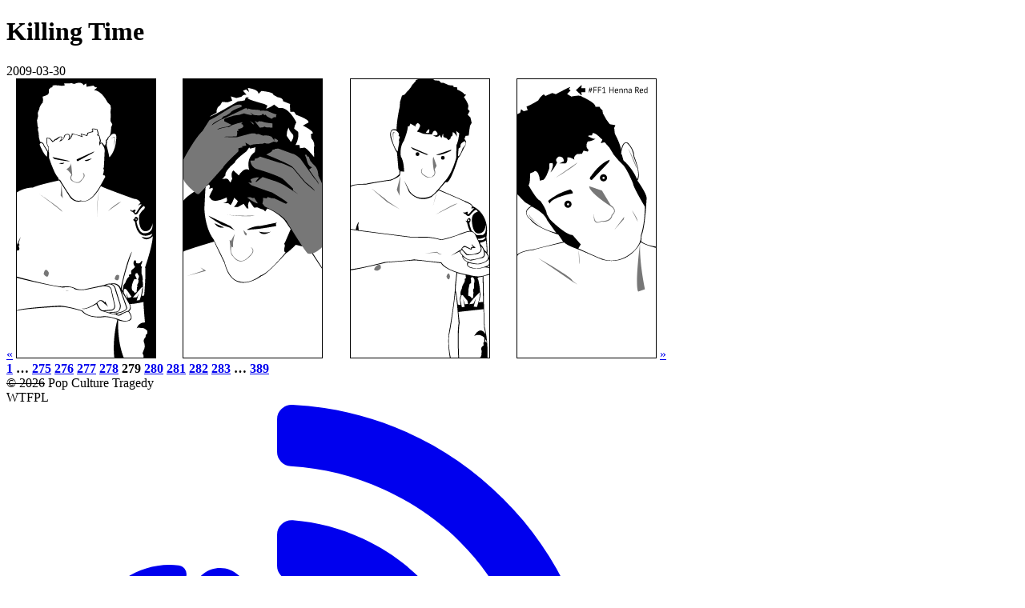

--- FILE ---
content_type: text/html
request_url: https://popculturetragedy.com/2009/killing-time/
body_size: 11593
content:
<!DOCTYPE html>
<html lang="en">
<head><meta charset="utf-8"><meta http-equiv="X-UA-Compatible" content="IE=edge"><meta name="viewport" content="width=device-width, initial-scale=1"><title>Killing Time — Pop Culture Tragedy</title><meta name="description" content="A biographical comic of life, love, and death in (mostly) three colors."><link rel="stylesheet" href="/assets/core.css?v=f4c4476b"><link rel="icon" type="image/svg+xml" sizes="any" href="/assets/favicon.svg"><link rel="mask-icon" href="/assets/favicon.svg" color="#ff8900"><link rel="preload" href="/2009/killing-time/comic.svg" as="image" type="image/svg+xml"><link rel="canonical" href="https://popculturetragedy.com/2009/killing-time/"><link rel="alternate" type="application/rss+xml" title="Pop Culture Tragedy RSS Feed" href="/feed.xml"></head>
<body>
<div class="frame"> <header> <h1 class="title">Killing Time</h1> <div class="date">2009-03-30</div> </header> <main> <div class="comic"> <a href="/2009/the-long-goodbye-2/" title="The Long Goodbye 2" class="arrow back">«</a> <img src="/2009/killing-time/comic.svg" width="800" height="350" alt="[No dialogue.]"> <a href="/2009/all-star-laff-a-lympics/" title="All Star Laff-A-Lympics" class="arrow next">»</a> </div> <nav class="pages"> <a href="/2007/in-dreams/" title="In Dreams" class="bubble evil page"><strong>1</strong></a> <span class="bubble page spacer"><strong>…</strong></span> <a href="/2009/de-man-die-zijn-haar-kort-liet-knippen-2/" title="De man die zijn haar kort liet knippen 2" class="bubble evil page"><strong>275</strong></a> <a href="/2009/my-little-pony/" title="My Little Pony" class="bubble evil page"><strong>276</strong></a> <a href="/2009/the-long-goodbye-1/" title="The Long Goodbye 1" class="bubble evil page"><strong>277</strong></a> <a href="/2009/the-long-goodbye-2/" title="The Long Goodbye 2" class="bubble evil page"><strong>278</strong></a> <span class="bubble page"><strong>279</strong></span> <a href="/2009/all-star-laff-a-lympics/" title="All Star Laff-A-Lympics" class="bubble evil page"><strong>280</strong></a> <a href="/2009/the-long-goodbye-3/" title="The Long Goodbye 3" class="bubble evil page"><strong>281</strong></a> <a href="/2009/the-long-goodbye-4/" title="The Long Goodbye 4" class="bubble evil page"><strong>282</strong></a> <a href="/2009/the-substitute-1/" title="The Substitute 1" class="bubble evil page"><strong>283</strong></a> <span class="bubble page spacer"><strong>…</strong></span> <a href="/2024/high-fidelity/" title="High Fidelity" class="bubble evil page"><strong>389</strong></a> </nav> <div id="diary" style="display: none"><p>I was feeling a bit too normal with short hair, so I felt a dye was in order. No doubt like many of you I have been limited to the semi/demi-permanent world of Manic Panic and Special Effects dyes; they are shit.</p> <p>This time around, I remembered my friend The Internet. Amazon didn't have nearly as much in the way of dye as I expected, but they did list permanent dye by a company called <a href="https://www.herbatint.co.uk/" target="_blank" rel="noreferrer">Herbatint</a>. It is touted as organic, which means it could be shit, but I bought it hoping they were just liars.</p> <p>And I must say, the gamble paid off. I was quite surprised to see crystal clear water rolling off my head during the second shower. Indeed my hair seems to have retained all the punchy punky red.</p> <p>You crazy kids should check it out.</p> </div> </main> <footer> <div class="bubble"><del>© 2026</del>&nbsp;Pop Culture Tragedy</div> <div class="bubble join">WTFPL</div> <a href="#" title="Toggle diary." id="diary-toggle" class="bubble evil icon"><svg xmlns="http://www.w3.org/2000/svg" width="100" height="100" viewBox="0 0 100 100"><g fill="currentColor" fill-rule="evenodd" paint-order="stroke fill markers"><circle cx="15" cy="85" r="15"/><circle cx="50" cy="85" r="15"/><circle cx="85" cy="85" r="15"/></g></svg></a> <a href="#" title="Browse archive." id="quantum-toggle" class="bubble evil icon"><svg xmlns="http://www.w3.org/2000/svg" width="200" height="200" viewBox="0 0 200 200"><path fill="currentColor" d="M111.004.628c-81.2-8.96-138.636 79.803-97.18 150.164a11.114 11.11 0 0 0 15.217 3.928 11.114 11.11 0 0 0 3.93-15.21C.092 83.71 44.18 15.588 108.572 22.694a11.114 11.11 0 0 0 12.264-9.808A11.114 11.11 0 0 0 111.004.628M170.96 45.28a11.114 11.11 0 0 0-3.93 15.21c32.878 55.799-11.209 123.92-75.602 116.816a11.114 11.11 0 0 0-12.264 9.807 11.114 11.11 0 0 0 9.833 12.26c81.2 8.958 138.636-79.805 97.18-150.166a11.114 11.11 0 0 0-15.217-3.927"/><path fill="currentColor" d="M186.433 13.592C173.506.67 152.21.67 139.283 13.592c-12.929 12.921-12.929 34.209 0 47.13 12.926 12.923 34.223 12.923 47.15 0 12.928-12.921 12.928-34.209 0-47.13m-15.717 15.71c4.433 4.431 4.433 11.28 0 15.71s-11.284 4.431-15.717 0c-4.433-4.43-4.433-11.279 0-15.71s11.284-4.431 15.717 0m-110 109.975c-12.926-12.922-34.223-12.922-47.15 0-12.928 12.922-12.928 34.21 0 47.131 12.927 12.921 34.224 12.921 47.15 0 12.928-12.921 12.929-34.209 0-47.131M45 154.987c4.433 4.432 4.433 11.28 0 15.71-4.433 4.432-11.284 4.432-15.717 0-4.433-4.43-4.433-11.278 0-15.71 4.433-4.431 11.284-4.431 15.717 0m78.575-78.553c-12.928-12.921-34.223-12.921-47.151 0-12.927 12.922-12.927 34.21 0 47.132 12.928 12.921 34.223 12.921 47.151 0 12.927-12.923 12.927-34.21 0-47.132m-15.717 15.71c4.433 4.432 4.433 11.28 0 15.71-4.434 4.433-11.283 4.433-15.717 0-4.433-4.43-4.433-11.278 0-15.71 4.434-4.43 11.283-4.43 15.717 0"/></svg></a> <a href="mailto:josh@popculturetragedy.com" title="Email Josh." class="bubble evil icon" target="_blank" rel="noreferrer"><svg xmlns="http://www.w3.org/2000/svg" width="26" height="26" viewBox="0 0 26 26"><path fill="currentColor" d="M13 14.65l13-9.9a1.58 1.58 0 00-1.6-1.6H1.6A1.58 1.58 0 000 4.75zm0 3L0 7.75v13.5a1.58 1.58 0 001.6 1.6h22.8a1.58 1.58 0 001.6-1.6V7.75z"/></svg></a> <a href="/feed.xml" title="RSS feed." class="bubble evil icon"><svg xmlns="http://www.w3.org/2000/svg" width="400" height="400" viewBox="0 0 400 400"><path fill="currentColor" d="M54.816 290.361c-15.229 0-28.169 5.331-38.831 15.988C5.33 317.005 0 329.948 0 345.176c0 15.232 5.325 28.172 15.985 38.828 10.662 10.657 23.606 15.988 38.831 15.988 15.227 0 28.168-5.331 38.828-15.988 10.656-10.656 15.986-23.596 15.986-38.828 0-15.229-5.33-28.171-15.986-38.827-10.657-10.657-23.598-15.988-38.828-15.988zm126.194-71.38c-21.51-21.698-46.158-38.97-73.948-51.816-27.79-12.85-56.914-20.511-87.366-22.985h-1.425c-4.949 0-9.042 1.619-12.275 4.854C1.997 152.456 0 156.932 0 162.451v38.543c0 4.757 1.569 8.85 4.708 12.279 3.14 3.429 7.089 5.332 11.848 5.708 43.586 4.189 80.845 21.752 111.773 52.678 30.93 30.926 48.49 68.187 52.677 111.771.382 4.764 2.284 8.712 5.712 11.847 3.427 3.148 7.517 4.72 12.275 4.72h38.545c5.517 0 9.989-1.995 13.415-5.996 3.621-3.812 5.236-8.381 4.863-13.709-2.478-30.447-10.14-59.573-22.987-87.361-12.846-27.792-30.121-52.438-51.819-73.95z"/><path fill="currentColor" d="M365.861 238.488c-20.262-45.358-48.1-85.65-83.51-120.877-35.225-35.417-75.51-63.256-120.868-83.522C116.13 13.828 68.646 2.462 19.029 0h-.85c-4.925 0-9.09 1.704-12.5 5.114C1.893 8.52 0 12.88 0 18.183v40.622c0 4.736 1.659 8.853 4.97 12.357 3.314 3.505 7.336 5.35 12.071 5.542 40.716 2.466 79.394 12.128 116.038 28.982 36.643 16.856 68.457 38.778 95.443 65.761 26.98 26.988 48.9 58.807 65.753 95.454 16.854 36.652 26.423 75.328 28.693 116.046.194 4.74 2.036 8.765 5.536 12.079 3.506 3.312 7.722 4.974 12.645 4.974h40.616c5.304 0 9.652-1.893 13.067-5.687 3.79-3.787 5.49-8.232 5.118-13.348-2.458-49.626-13.827-97.114-34.089-142.477z"/></svg></a> </footer> </div>
<dialog id="quantum"> <nav class="quantum-years"> <span>Quantum Leap:</span> <a href="#" class="bubble evil year-toggle y2007" data-year="2007"><strong>2007</strong></a> <a href="#" class="bubble evil year-toggle y2008" data-year="2008"><strong>2008</strong></a> <a href="#" class="bubble evil year-toggle y2009" data-year="2009"><strong>2009</strong></a> <a href="#" class="bubble evil year-toggle y2010" data-year="2010"><strong>2010</strong></a> <a href="#" class="bubble evil year-toggle y2011" data-year="2011"><strong>2011</strong></a> <a href="#" class="bubble evil year-toggle y2015" data-year="2015"><strong>2015</strong></a> <a href="#" class="bubble evil year-toggle y2020" data-year="2020"><strong>2020</strong></a> <a href="#" class="bubble evil year-toggle y2021" data-year="2021"><strong>2021</strong></a> <a href="#" class="bubble evil year-toggle y2022" data-year="2022"><strong>2022</strong></a> <a href="#" class="bubble evil year-toggle y2024" data-year="2024"><strong>2024</strong></a> <a href="#" id="quantum-close" class="bubble">esc</a> </nav> <nav class="quantum-comics"> <a href="/2007/in-dreams/" title="#1 In Dreams" class="quantum-comic y2007" style="background-image: url(/2007/in-dreams/comic.svg)" data-year="2007"><span class="bubble evil">In Dreams</span></a> <a href="/2007/orpheus-song/" title="#2 Orpheus' Song" class="quantum-comic y2007" style="background-image: url(/2007/orpheus-song/comic.svg)" data-year="2007"><span class="bubble evil">Orpheus' Song</span></a> <a href="/2007/grey-area/" title="#3 Grey Area" class="quantum-comic y2007" style="background-image: url(/2007/grey-area/comic.svg)" data-year="2007"><span class="bubble evil">Grey Area</span></a> <a href="/2007/pagan-poetry/" title="#4 Pagan Poetry" class="quantum-comic y2007" style="background-image: url(/2007/pagan-poetry/comic.svg)" data-year="2007"><span class="bubble evil">Pagan Poetry</span></a> <a href="/2007/toy-story/" title="#5 Toy Story" class="quantum-comic y2007" style="background-image: url(/2007/toy-story/comic.svg)" data-year="2007"><span class="bubble evil">Toy Story</span></a> <a href="/2007/loved-and-lost-at-double-down/" title="#6 Loved and Lost at Double Down" class="quantum-comic y2007" style="background-image: url(/2007/loved-and-lost-at-double-down/comic.svg)" data-year="2007"><span class="bubble evil">Loved and Lost at Double Down</span></a> <a href="/2007/homeland-security/" title="#7 Homeland Security" class="quantum-comic y2007" style="background-image: url(/2007/homeland-security/comic.svg)" data-year="2007"><span class="bubble evil">Homeland Security</span></a> <a href="/2007/quantum-prospects/" title="#8 Quantum Prospects" class="quantum-comic y2007" style="background-image: url(/2007/quantum-prospects/comic.svg)" data-year="2007"><span class="bubble evil">Quantum Prospects</span></a> <a href="/2007/through-the-darkness/" title="#9 Through the Darkness" class="quantum-comic y2007" style="background-image: url(/2007/through-the-darkness/comic.svg)" data-year="2007"><span class="bubble evil">Through the Darkness</span></a> <a href="/2007/season-of-mists/" title="#10 Season of Mists" class="quantum-comic y2007" style="background-image: url(/2007/season-of-mists/comic.svg)" data-year="2007"><span class="bubble evil">Season of Mists</span></a> <a href="/2007/vanishing-point/" title="#11 Vanishing Point" class="quantum-comic y2007" style="background-image: url(/2007/vanishing-point/comic.svg)" data-year="2007"><span class="bubble evil">Vanishing Point</span></a> <a href="/2007/a-boy-and-his-dog/" title="#12 A Boy and His Dog" class="quantum-comic y2007" style="background-image: url(/2007/a-boy-and-his-dog/comic.svg)" data-year="2007"><span class="bubble evil">A Boy and His Dog</span></a> <a href="/2007/mexican-blue/" title="#13 Mexican Blue" class="quantum-comic y2007" style="background-image: url(/2007/mexican-blue/comic.svg)" data-year="2007"><span class="bubble evil">Mexican Blue</span></a> <a href="/2007/much-ado-about-nothing/" title="#14 Much Ado About Nothing" class="quantum-comic y2007" style="background-image: url(/2007/much-ado-about-nothing/comic.svg)" data-year="2007"><span class="bubble evil">Much Ado About Nothing</span></a> <a href="/2007/dharma-bum/" title="#15 Dharma Bum" class="quantum-comic y2007" style="background-image: url(/2007/dharma-bum/comic.svg)" data-year="2007"><span class="bubble evil">Dharma Bum</span></a> <a href="/2007/panic-in-needle-park/" title="#16 Panic in Needle Park" class="quantum-comic y2007" style="background-image: url(/2007/panic-in-needle-park/comic.svg)" data-year="2007"><span class="bubble evil">Panic in Needle Park</span></a> <a href="/2007/kmfdm/" title="#17 KMFDM" class="quantum-comic y2007" style="background-image: url(/2007/kmfdm/comic.svg)" data-year="2007"><span class="bubble evil">KMFDM</span></a> <a href="/2007/song-of-the-thin-man/" title="#18 Song of the Thin Man" class="quantum-comic y2007" style="background-image: url(/2007/song-of-the-thin-man/comic.svg)" data-year="2007"><span class="bubble evil">Song of the Thin Man</span></a> <a href="/2007/spiderbaby/" title="#19 Spiderbaby" class="quantum-comic y2007" style="background-image: url(/2007/spiderbaby/comic.svg)" data-year="2007"><span class="bubble evil">Spiderbaby</span></a> <a href="/2007/apocalypse-now/" title="#20 Apocalypse Now" class="quantum-comic y2007" style="background-image: url(/2007/apocalypse-now/comic.svg)" data-year="2007"><span class="bubble evil">Apocalypse Now</span></a> <a href="/2007/walking-tall/" title="#21 Walking Tall" class="quantum-comic y2007" style="background-image: url(/2007/walking-tall/comic.svg)" data-year="2007"><span class="bubble evil">Walking Tall</span></a> <a href="/2007/single-white-male/" title="#22 Single White Male" class="quantum-comic y2007" style="background-image: url(/2007/single-white-male/comic.svg)" data-year="2007"><span class="bubble evil">Single White Male</span></a> <a href="/2007/cosmos/" title="#23 Cosmos" class="quantum-comic y2007" style="background-image: url(/2007/cosmos/comic.svg)" data-year="2007"><span class="bubble evil">Cosmos</span></a> <a href="/2007/dial-m-for-crows/" title="#24 Dial M For Crows" class="quantum-comic y2007" style="background-image: url(/2007/dial-m-for-crows/comic.svg)" data-year="2007"><span class="bubble evil">Dial M For Crows</span></a> <a href="/2007/accion-mutante/" title="#25 Acción Mutante" class="quantum-comic y2007" style="background-image: url(/2007/accion-mutante/comic.svg)" data-year="2007"><span class="bubble evil">Acción Mutante</span></a> <a href="/2007/the-lady-vanishes/" title="#26 The Lady Vanishes" class="quantum-comic y2007" style="background-image: url(/2007/the-lady-vanishes/comic.svg)" data-year="2007"><span class="bubble evil">The Lady Vanishes</span></a> <a href="/2007/the-man-who-fell-to-earth/" title="#27 The Man Who Fell to Earth" class="quantum-comic y2007" style="background-image: url(/2007/the-man-who-fell-to-earth/comic.svg)" data-year="2007"><span class="bubble evil">The Man Who Fell to Earth</span></a> <a href="/2007/language-and-mind/" title="#28 Language and Mind" class="quantum-comic y2007" style="background-image: url(/2007/language-and-mind/comic.svg)" data-year="2007"><span class="bubble evil">Language and Mind</span></a> <a href="/2007/thank-you-for-smoking/" title="#29 Thank You For Smoking" class="quantum-comic y2007" style="background-image: url(/2007/thank-you-for-smoking/comic.svg)" data-year="2007"><span class="bubble evil">Thank You For Smoking</span></a> <a href="/2007/almond-joy/" title="#30 Almond Joy" class="quantum-comic y2007" style="background-image: url(/2007/almond-joy/comic.svg)" data-year="2007"><span class="bubble evil">Almond Joy</span></a> <a href="/2007/dinosauria/" title="#31 Dinosauria" class="quantum-comic y2007" style="background-image: url(/2007/dinosauria/comic.svg)" data-year="2007"><span class="bubble evil">Dinosauria</span></a> <a href="/2007/vicious/" title="#32 Vicious" class="quantum-comic y2007" style="background-image: url(/2007/vicious/comic.svg)" data-year="2007"><span class="bubble evil">Vicious</span></a> <a href="/2007/the-magnificent-bastards/" title="#33 The Magnificent Bastards" class="quantum-comic y2007" style="background-image: url(/2007/the-magnificent-bastards/comic.svg)" data-year="2007"><span class="bubble evil">The Magnificent Bastards</span></a> <a href="/2007/power-saver/" title="#34 Power Saver" class="quantum-comic y2007" style="background-image: url(/2007/power-saver/comic.svg)" data-year="2007"><span class="bubble evil">Power Saver</span></a> <a href="/2007/the-childrens-hour/" title="#35 The Children's Hour" class="quantum-comic y2007" style="background-image: url(/2007/the-childrens-hour/comic.svg)" data-year="2007"><span class="bubble evil">The Children's Hour</span></a> <a href="/2007/the-elegant-universe/" title="#36 The Elegant Universe" class="quantum-comic y2007" style="background-image: url(/2007/the-elegant-universe/comic.svg)" data-year="2007"><span class="bubble evil">The Elegant Universe</span></a> <a href="/2007/unweaving-the-rainbow/" title="#37 Unweaving the Rainbow" class="quantum-comic y2007" style="background-image: url(/2007/unweaving-the-rainbow/comic.svg)" data-year="2007"><span class="bubble evil">Unweaving the Rainbow</span></a> <a href="/2007/china-rain/" title="#38 China Rain" class="quantum-comic y2007" style="background-image: url(/2007/china-rain/comic.svg)" data-year="2007"><span class="bubble evil">China Rain</span></a> <a href="/2007/it-happened-one-night/" title="#39 It Happened One Night" class="quantum-comic y2007" style="background-image: url(/2007/it-happened-one-night/comic.svg)" data-year="2007"><span class="bubble evil">It Happened One Night</span></a> <a href="/2007/piouhgd/" title="#40 Piouhgd" class="quantum-comic y2007" style="background-image: url(/2007/piouhgd/comic.svg)" data-year="2007"><span class="bubble evil">Piouhgd</span></a> <a href="/2007/the-mollusk/" title="#41 The Mollusk" class="quantum-comic y2007" style="background-image: url(/2007/the-mollusk/comic.svg)" data-year="2007"><span class="bubble evil">The Mollusk</span></a> <a href="/2007/the-germs/" title="#42 The Germs" class="quantum-comic y2007" style="background-image: url(/2007/the-germs/comic.svg)" data-year="2007"><span class="bubble evil">The Germs</span></a> <a href="/2007/my-life-as-a-dog/" title="#43 My Life as a Dog" class="quantum-comic y2007" style="background-image: url(/2007/my-life-as-a-dog/comic.svg)" data-year="2007"><span class="bubble evil">My Life as a Dog</span></a> <a href="/2007/ides-of-march/" title="#44 Ides of March" class="quantum-comic y2007" style="background-image: url(/2007/ides-of-march/comic.svg)" data-year="2007"><span class="bubble evil">Ides of March</span></a> <a href="/2007/linus-heart/" title="#45 Linus Heart" class="quantum-comic y2007" style="background-image: url(/2007/linus-heart/comic.svg)" data-year="2007"><span class="bubble evil">Linus Heart</span></a> <a href="/2007/the-39-steps/" title="#46 The 39 Steps" class="quantum-comic y2007" style="background-image: url(/2007/the-39-steps/comic.svg)" data-year="2007"><span class="bubble evil">The 39 Steps</span></a> <a href="/2007/the-teaches-of-peaches/" title="#47 The Teaches of Peaches" class="quantum-comic y2007" style="background-image: url(/2007/the-teaches-of-peaches/comic.svg)" data-year="2007"><span class="bubble evil">The Teaches of Peaches</span></a> <a href="/2007/perils-in-yik-yak/" title="#48 Perils in Yik-Yak" class="quantum-comic y2007" style="background-image: url(/2007/perils-in-yik-yak/comic.svg)" data-year="2007"><span class="bubble evil">Perils in Yik-Yak</span></a> <a href="/2007/the-notebook/" title="#49 The Notebook" class="quantum-comic y2007" style="background-image: url(/2007/the-notebook/comic.svg)" data-year="2007"><span class="bubble evil">The Notebook</span></a> <a href="/2007/josh-one-half/" title="#50 Josh ½" class="quantum-comic y2007" style="background-image: url(/2007/josh-one-half/comic.svg)" data-year="2007"><span class="bubble evil">Josh ½</span></a> <a href="/2007/evil-in-the-woods/" title="#51 Evil in the Woods" class="quantum-comic y2007" style="background-image: url(/2007/evil-in-the-woods/comic.svg)" data-year="2007"><span class="bubble evil">Evil in the Woods</span></a> <a href="/2007/battle-royale/" title="#52 Battle Royale" class="quantum-comic y2007" style="background-image: url(/2007/battle-royale/comic.svg)" data-year="2007"><span class="bubble evil">Battle Royale</span></a> <a href="/2007/venus-as-a-boy/" title="#53 Venus as a Boy" class="quantum-comic y2007" style="background-image: url(/2007/venus-as-a-boy/comic.svg)" data-year="2007"><span class="bubble evil">Venus as a Boy</span></a> <a href="/2007/loved-and-lost-at-nomad/" title="#54 Loved and Lost at Nomad" class="quantum-comic y2007" style="background-image: url(/2007/loved-and-lost-at-nomad/comic.svg)" data-year="2007"><span class="bubble evil">Loved and Lost at Nomad</span></a> <a href="/2007/indiscreet/" title="#55 Indiscreet" class="quantum-comic y2007" style="background-image: url(/2007/indiscreet/comic.svg)" data-year="2007"><span class="bubble evil">Indiscreet</span></a> <a href="/2007/children-of-the-corn/" title="#56 Children of the Corn" class="quantum-comic y2007" style="background-image: url(/2007/children-of-the-corn/comic.svg)" data-year="2007"><span class="bubble evil">Children of the Corn</span></a> <a href="/2007/an-drochshaol/" title="#57 An Drochshaol" class="quantum-comic y2007" style="background-image: url(/2007/an-drochshaol/comic.svg)" data-year="2007"><span class="bubble evil">An Drochshaol</span></a> <a href="/2007/powers-of-two/" title="#58 Powers of Two" class="quantum-comic y2007" style="background-image: url(/2007/powers-of-two/comic.svg)" data-year="2007"><span class="bubble evil">Powers of Two</span></a> <a href="/2007/deep-red/" title="#59 Deep Red" class="quantum-comic y2007" style="background-image: url(/2007/deep-red/comic.svg)" data-year="2007"><span class="bubble evil">Deep Red</span></a> <a href="/2007/change-of-habit/" title="#60 Change of Habit" class="quantum-comic y2007" style="background-image: url(/2007/change-of-habit/comic.svg)" data-year="2007"><span class="bubble evil">Change of Habit</span></a> <a href="/2007/asphinxsayswhat/" title="#61 Asphinxsayswhat" class="quantum-comic y2007" style="background-image: url(/2007/asphinxsayswhat/comic.svg)" data-year="2007"><span class="bubble evil">Asphinxsayswhat</span></a> <a href="/2007/serendipity/" title="#62 Serendipity" class="quantum-comic y2007" style="background-image: url(/2007/serendipity/comic.svg)" data-year="2007"><span class="bubble evil">Serendipity</span></a> <a href="/2007/the-wild-one/" title="#63 The Wild One" class="quantum-comic y2007" style="background-image: url(/2007/the-wild-one/comic.svg)" data-year="2007"><span class="bubble evil">The Wild One</span></a> <a href="/2007/dog-day-afternoon/" title="#64 Dog Day Afternoon" class="quantum-comic y2007" style="background-image: url(/2007/dog-day-afternoon/comic.svg)" data-year="2007"><span class="bubble evil">Dog Day Afternoon</span></a> <a href="/2007/death-proof/" title="#65 Death Proof" class="quantum-comic y2007" style="background-image: url(/2007/death-proof/comic.svg)" data-year="2007"><span class="bubble evil">Death Proof</span></a> <a href="/2008/no-alternative/" title="#66 No Alternative" class="quantum-comic y2008" style="background-image: url(/2008/no-alternative/comic.svg)" data-year="2008"><span class="bubble evil">No Alternative</span></a> <a href="/2008/go-ask-alice/" title="#67 Go Ask Alice" class="quantum-comic y2008" style="background-image: url(/2008/go-ask-alice/comic.svg)" data-year="2008"><span class="bubble evil">Go Ask Alice</span></a> <a href="/2008/happy-day/" title="#68 Happy Day" class="quantum-comic y2008" style="background-image: url(/2008/happy-day/comic.svg)" data-year="2008"><span class="bubble evil">Happy Day</span></a> <a href="/2008/ghost/" title="#69 Ghost" class="quantum-comic y2008" style="background-image: url(/2008/ghost/comic.svg)" data-year="2008"><span class="bubble evil">Ghost</span></a> <a href="/2008/paint-it-black/" title="#70 Paint It, Black" class="quantum-comic y2008" style="background-image: url(/2008/paint-it-black/comic.svg)" data-year="2008"><span class="bubble evil">Paint It, Black</span></a> <a href="/2008/bessie-noire/" title="#71 Bêssie Noire" class="quantum-comic y2008" style="background-image: url(/2008/bessie-noire/comic.svg)" data-year="2008"><span class="bubble evil">Bêssie Noire</span></a> <a href="/2008/love-me-tonight/" title="#72 Love Me Tonight" class="quantum-comic y2008" style="background-image: url(/2008/love-me-tonight/comic.svg)" data-year="2008"><span class="bubble evil">Love Me Tonight</span></a> <a href="/2008/the-man-who-would-be-king/" title="#73 The Man Who Would Be King" class="quantum-comic y2008" style="background-image: url(/2008/the-man-who-would-be-king/comic.svg)" data-year="2008"><span class="bubble evil">The Man Who Would Be King</span></a> <a href="/2008/the-cats-meow/" title="#74 The Cat's Meow" class="quantum-comic y2008" style="background-image: url(/2008/the-cats-meow/comic.svg)" data-year="2008"><span class="bubble evil">The Cat's Meow</span></a> <a href="/2008/descent-of-man/" title="#75 Descent of Man" class="quantum-comic y2008" style="background-image: url(/2008/descent-of-man/comic.svg)" data-year="2008"><span class="bubble evil">Descent of Man</span></a> <a href="/2008/the-man-who-wasnt-there/" title="#76 The Man Who Wasn't There" class="quantum-comic y2008" style="background-image: url(/2008/the-man-who-wasnt-there/comic.svg)" data-year="2008"><span class="bubble evil">The Man Who Wasn't There</span></a> <a href="/2008/wrongly-accused/" title="#77 Wrongly Accused" class="quantum-comic y2008" style="background-image: url(/2008/wrongly-accused/comic.svg)" data-year="2008"><span class="bubble evil">Wrongly Accused</span></a> <a href="/2008/destiny-turns-on-the-radio/" title="#78 Destiny Turns on the Radio" class="quantum-comic y2008" style="background-image: url(/2008/destiny-turns-on-the-radio/comic.svg)" data-year="2008"><span class="bubble evil">Destiny Turns on the Radio</span></a> <a href="/2008/cocoon/" title="#79 Cocoon" class="quantum-comic y2008" style="background-image: url(/2008/cocoon/comic.svg)" data-year="2008"><span class="bubble evil">Cocoon</span></a> <a href="/2008/snow-day/" title="#80 Snow Day" class="quantum-comic y2008" style="background-image: url(/2008/snow-day/comic.svg)" data-year="2008"><span class="bubble evil">Snow Day</span></a> <a href="/2008/that-fatal-sneeze/" title="#81 That Fatal Sneeze" class="quantum-comic y2008" style="background-image: url(/2008/that-fatal-sneeze/comic.svg)" data-year="2008"><span class="bubble evil">That Fatal Sneeze</span></a> <a href="/2008/jaws/" title="#82 Jaws" class="quantum-comic y2008" style="background-image: url(/2008/jaws/comic.svg)" data-year="2008"><span class="bubble evil">Jaws</span></a> <a href="/2008/le-charme-discret-de-la-bourgeoisie/" title="#83 Le Charme Discret de la Bourgeoisie" class="quantum-comic y2008" style="background-image: url(/2008/le-charme-discret-de-la-bourgeoisie/comic.svg)" data-year="2008"><span class="bubble evil">Le Charme Discret de la Bourgeoisie</span></a> <a href="/2008/unplugged/" title="#84 Unplugged" class="quantum-comic y2008" style="background-image: url(/2008/unplugged/comic.svg)" data-year="2008"><span class="bubble evil">Unplugged</span></a> <a href="/2008/dellamorte-dellamore/" title="#85 Dellamorte Dellamore" class="quantum-comic y2008" style="background-image: url(/2008/dellamorte-dellamore/comic.svg)" data-year="2008"><span class="bubble evil">Dellamorte Dellamore</span></a> <a href="/2008/prehistorica/" title="#86 Prehistorica" class="quantum-comic y2008" style="background-image: url(/2008/prehistorica/comic.svg)" data-year="2008"><span class="bubble evil">Prehistorica</span></a> <a href="/2008/chud/" title="#87 C.H.U.D." class="quantum-comic y2008" style="background-image: url(/2008/chud/comic.svg)" data-year="2008"><span class="bubble evil">C.H.U.D.</span></a> <a href="/2008/so-goes-my-love/" title="#88 So Goes My Love" class="quantum-comic y2008" style="background-image: url(/2008/so-goes-my-love/comic.svg)" data-year="2008"><span class="bubble evil">So Goes My Love</span></a> <a href="/2008/once-upon-a-time-in-china-1/" title="#89 Once Upon a Time in China 1" class="quantum-comic y2008" style="background-image: url(/2008/once-upon-a-time-in-china-1/comic.svg)" data-year="2008"><span class="bubble evil">Once Upon a Time in China 1</span></a> <a href="/2008/once-upon-a-time-in-china-2/" title="#90 Once Upon a Time in China 2" class="quantum-comic y2008" style="background-image: url(/2008/once-upon-a-time-in-china-2/comic.svg)" data-year="2008"><span class="bubble evil">Once Upon a Time in China 2</span></a> <a href="/2008/once-upon-a-time-in-china-3/" title="#91 Once Upon a Time in China 3" class="quantum-comic y2008" style="background-image: url(/2008/once-upon-a-time-in-china-3/comic.svg)" data-year="2008"><span class="bubble evil">Once Upon a Time in China 3</span></a> <a href="/2008/with-the-lights-out/" title="#92 With the Lights Out" class="quantum-comic y2008" style="background-image: url(/2008/with-the-lights-out/comic.svg)" data-year="2008"><span class="bubble evil">With the Lights Out</span></a> <a href="/2008/home-improvement/" title="#93 Home Improvement" class="quantum-comic y2008" style="background-image: url(/2008/home-improvement/comic.svg)" data-year="2008"><span class="bubble evil">Home Improvement</span></a> <a href="/2008/best-laid-plans/" title="#94 Best Laid Plans" class="quantum-comic y2008" style="background-image: url(/2008/best-laid-plans/comic.svg)" data-year="2008"><span class="bubble evil">Best Laid Plans</span></a> <a href="/2008/bleach/" title="#95 Bleach" class="quantum-comic y2008" style="background-image: url(/2008/bleach/comic.svg)" data-year="2008"><span class="bubble evil">Bleach</span></a> <a href="/2008/modern-times/" title="#96 Modern Times" class="quantum-comic y2008" style="background-image: url(/2008/modern-times/comic.svg)" data-year="2008"><span class="bubble evil">Modern Times</span></a> <a href="/2008/the-shades-of-night-descending/" title="#97 The Shades of Night Descending" class="quantum-comic y2008" style="background-image: url(/2008/the-shades-of-night-descending/comic.svg)" data-year="2008"><span class="bubble evil">The Shades of Night Descending</span></a> <a href="/2008/end-of-days/" title="#98 End of Days" class="quantum-comic y2008" style="background-image: url(/2008/end-of-days/comic.svg)" data-year="2008"><span class="bubble evil">End of Days</span></a> <a href="/2008/welcome-to-hell/" title="#99 Welcome to Hell" class="quantum-comic y2008" style="background-image: url(/2008/welcome-to-hell/comic.svg)" data-year="2008"><span class="bubble evil">Welcome to Hell</span></a> <a href="/2008/omega-code/" title="#100 Omega Code" class="quantum-comic y2008" style="background-image: url(/2008/omega-code/comic.svg)" data-year="2008"><span class="bubble evil">Omega Code</span></a> <a href="/2008/cry-in-the-night/" title="#101 Cry in the Night" class="quantum-comic y2008" style="background-image: url(/2008/cry-in-the-night/comic.svg)" data-year="2008"><span class="bubble evil">Cry in the Night</span></a> <a href="/2008/carnosaur/" title="#102 Carnosaur" class="quantum-comic y2008" style="background-image: url(/2008/carnosaur/comic.svg)" data-year="2008"><span class="bubble evil">Carnosaur</span></a> <a href="/2008/the-snapper/" title="#103 The Snapper" class="quantum-comic y2008" style="background-image: url(/2008/the-snapper/comic.svg)" data-year="2008"><span class="bubble evil">The Snapper</span></a> <a href="/2008/the-corporation/" title="#104 The Corporation" class="quantum-comic y2008" style="background-image: url(/2008/the-corporation/comic.svg)" data-year="2008"><span class="bubble evil">The Corporation</span></a> <a href="/2008/priestess-of-the-forest/" title="#105 Priestess of the Forest" class="quantum-comic y2008" style="background-image: url(/2008/priestess-of-the-forest/comic.svg)" data-year="2008"><span class="bubble evil">Priestess of the Forest</span></a> <a href="/2008/call-northside-777/" title="#106 Call Northside 777" class="quantum-comic y2008" style="background-image: url(/2008/call-northside-777/comic.svg)" data-year="2008"><span class="bubble evil">Call Northside 777</span></a> <a href="/2008/macbeth/" title="#107 Macbeth" class="quantum-comic y2008" style="background-image: url(/2008/macbeth/comic.svg)" data-year="2008"><span class="bubble evil">Macbeth</span></a> <a href="/2008/army-of-me/" title="#108 Army of Me" class="quantum-comic y2008" style="background-image: url(/2008/army-of-me/comic.svg)" data-year="2008"><span class="bubble evil">Army of Me</span></a> <a href="/2008/dragons-of-the-air/" title="#109 Dragons of the Air" class="quantum-comic y2008" style="background-image: url(/2008/dragons-of-the-air/comic.svg)" data-year="2008"><span class="bubble evil">Dragons of the Air</span></a> <a href="/2008/ghosts-i-iv/" title="#110 Ghosts I-IV" class="quantum-comic y2008" style="background-image: url(/2008/ghosts-i-iv/comic.svg)" data-year="2008"><span class="bubble evil">Ghosts I-IV</span></a> <a href="/2008/only-when-i-lose-myself/" title="#111 Only When I Lose Myself" class="quantum-comic y2008" style="background-image: url(/2008/only-when-i-lose-myself/comic.svg)" data-year="2008"><span class="bubble evil">Only When I Lose Myself</span></a> <a href="/2008/everything-counts/" title="#112 Everything Counts" class="quantum-comic y2008" style="background-image: url(/2008/everything-counts/comic.svg)" data-year="2008"><span class="bubble evil">Everything Counts</span></a> <a href="/2008/sweetest-perfection/" title="#113 Sweetest Perfection" class="quantum-comic y2008" style="background-image: url(/2008/sweetest-perfection/comic.svg)" data-year="2008"><span class="bubble evil">Sweetest Perfection</span></a> <a href="/2008/told-you-so/" title="#114 Told You So" class="quantum-comic y2008" style="background-image: url(/2008/told-you-so/comic.svg)" data-year="2008"><span class="bubble evil">Told You So</span></a> <a href="/2008/beautiful-mind/" title="#115 Beautiful Mind" class="quantum-comic y2008" style="background-image: url(/2008/beautiful-mind/comic.svg)" data-year="2008"><span class="bubble evil">Beautiful Mind</span></a> <a href="/2008/nowhere/" title="#116 Nowhere" class="quantum-comic y2008" style="background-image: url(/2008/nowhere/comic.svg)" data-year="2008"><span class="bubble evil">Nowhere</span></a> <a href="/2008/hair/" title="#117 Hair" class="quantum-comic y2008" style="background-image: url(/2008/hair/comic.svg)" data-year="2008"><span class="bubble evil">Hair</span></a> <a href="/2008/the-parallax-view/" title="#118 The Parallax View" class="quantum-comic y2008" style="background-image: url(/2008/the-parallax-view/comic.svg)" data-year="2008"><span class="bubble evil">The Parallax View</span></a> <a href="/2008/treasure-of-the-sierra-madre/" title="#119 Treasure of the Sierra Madre" class="quantum-comic y2008" style="background-image: url(/2008/treasure-of-the-sierra-madre/comic.svg)" data-year="2008"><span class="bubble evil">Treasure of the Sierra Madre</span></a> <a href="/2008/lovers-of-the-arctic-circle/" title="#120 Lovers of the Arctic Circle" class="quantum-comic y2008" style="background-image: url(/2008/lovers-of-the-arctic-circle/comic.svg)" data-year="2008"><span class="bubble evil">Lovers of the Arctic Circle</span></a> <a href="/2008/all-tomorrows-parties/" title="#121 All Tomorrow's Parties" class="quantum-comic y2008" style="background-image: url(/2008/all-tomorrows-parties/comic.svg)" data-year="2008"><span class="bubble evil">All Tomorrow's Parties</span></a> <a href="/2008/the-bachelor-and-the-bobby-soxer/" title="#122 The Bachelor and the Bobby-Soxer" class="quantum-comic y2008" style="background-image: url(/2008/the-bachelor-and-the-bobby-soxer/comic.svg)" data-year="2008"><span class="bubble evil">The Bachelor and the Bobby-Soxer</span></a> <a href="/2008/freshly-squeezed/" title="#123 Freshly Squeezed" class="quantum-comic y2008" style="background-image: url(/2008/freshly-squeezed/comic.svg)" data-year="2008"><span class="bubble evil">Freshly Squeezed</span></a> <a href="/2008/the-heart-is-deceitful-above-all-things/" title="#124 The Heart is Deceitful Above All Things" class="quantum-comic y2008" style="background-image: url(/2008/the-heart-is-deceitful-above-all-things/comic.svg)" data-year="2008"><span class="bubble evil">The Heart is Deceitful Above All Things</span></a> <a href="/2008/i-dont-like-mondays/" title="#125 I Don't Like Mondays" class="quantum-comic y2008" style="background-image: url(/2008/i-dont-like-mondays/comic.svg)" data-year="2008"><span class="bubble evil">I Don't Like Mondays</span></a> <a href="/2008/fear-anxiety-depression-1/" title="#126 Fear, Anxiety, Depression 1" class="quantum-comic y2008" style="background-image: url(/2008/fear-anxiety-depression-1/comic.svg)" data-year="2008"><span class="bubble evil">Fear, Anxiety, Depression 1</span></a> <a href="/2008/fear-anxiety-depression-2/" title="#127 Fear, Anxiety, Depression 2" class="quantum-comic y2008" style="background-image: url(/2008/fear-anxiety-depression-2/comic.svg)" data-year="2008"><span class="bubble evil">Fear, Anxiety, Depression 2</span></a> <a href="/2008/fear-anxiety-depression-3/" title="#128 Fear, Anxiety, Depression 3" class="quantum-comic y2008" style="background-image: url(/2008/fear-anxiety-depression-3/comic.svg)" data-year="2008"><span class="bubble evil">Fear, Anxiety, Depression 3</span></a> <a href="/2008/eraserhead/" title="#129 Eraserhead" class="quantum-comic y2008" style="background-image: url(/2008/eraserhead/comic.svg)" data-year="2008"><span class="bubble evil">Eraserhead</span></a> <a href="/2008/a-bout-de-souffle/" title="#130 À bout de souffle" class="quantum-comic y2008" style="background-image: url(/2008/a-bout-de-souffle/comic.svg)" data-year="2008"><span class="bubble evil">À bout de souffle</span></a> <a href="/2008/city-of-lost-children-1/" title="#131 City of Lost Children 1" class="quantum-comic y2008" style="background-image: url(/2008/city-of-lost-children-1/comic.svg)" data-year="2008"><span class="bubble evil">City of Lost Children 1</span></a> <a href="/2008/city-of-lost-children-2/" title="#132 City of Lost Children 2" class="quantum-comic y2008" style="background-image: url(/2008/city-of-lost-children-2/comic.svg)" data-year="2008"><span class="bubble evil">City of Lost Children 2</span></a> <a href="/2008/topper/" title="#133 Topper" class="quantum-comic y2008" style="background-image: url(/2008/topper/comic.svg)" data-year="2008"><span class="bubble evil">Topper</span></a> <a href="/2008/its-over/" title="#134 It's Over" class="quantum-comic y2008" style="background-image: url(/2008/its-over/comic.svg)" data-year="2008"><span class="bubble evil">It's Over</span></a> <a href="/2008/hidden-fortress/" title="#135 Hidden Fortress" class="quantum-comic y2008" style="background-image: url(/2008/hidden-fortress/comic.svg)" data-year="2008"><span class="bubble evil">Hidden Fortress</span></a> <a href="/2008/daybreak/" title="#136 Daybreak" class="quantum-comic y2008" style="background-image: url(/2008/daybreak/comic.svg)" data-year="2008"><span class="bubble evil">Daybreak</span></a> <a href="/2008/platypus-1/" title="#137 Platypus 1" class="quantum-comic y2008" style="background-image: url(/2008/platypus-1/comic.svg)" data-year="2008"><span class="bubble evil">Platypus 1</span></a> <a href="/2008/platypus-2/" title="#138 Platypus 2" class="quantum-comic y2008" style="background-image: url(/2008/platypus-2/comic.svg)" data-year="2008"><span class="bubble evil">Platypus 2</span></a> <a href="/2008/pizza-girls/" title="#139 Pizza Girls" class="quantum-comic y2008" style="background-image: url(/2008/pizza-girls/comic.svg)" data-year="2008"><span class="bubble evil">Pizza Girls</span></a> <a href="/2008/listless/" title="#140 Listless" class="quantum-comic y2008" style="background-image: url(/2008/listless/comic.svg)" data-year="2008"><span class="bubble evil">Listless</span></a> <a href="/2008/time-to-kill/" title="#141 Time To Kill" class="quantum-comic y2008" style="background-image: url(/2008/time-to-kill/comic.svg)" data-year="2008"><span class="bubble evil">Time To Kill</span></a> <a href="/2008/a-simple-plan/" title="#142 A Simple Plan" class="quantum-comic y2008" style="background-image: url(/2008/a-simple-plan/comic.svg)" data-year="2008"><span class="bubble evil">A Simple Plan</span></a> <a href="/2008/stumbleine/" title="#143 Stumbleine" class="quantum-comic y2008" style="background-image: url(/2008/stumbleine/comic.svg)" data-year="2008"><span class="bubble evil">Stumbleine</span></a> <a href="/2008/the-god-delusion-1/" title="#144 The God Delusion 1" class="quantum-comic y2008" style="background-image: url(/2008/the-god-delusion-1/comic.svg)" data-year="2008"><span class="bubble evil">The God Delusion 1</span></a> <a href="/2008/the-god-delusion-2/" title="#145 The God Delusion 2" class="quantum-comic y2008" style="background-image: url(/2008/the-god-delusion-2/comic.svg)" data-year="2008"><span class="bubble evil">The God Delusion 2</span></a> <a href="/2008/the-god-delusion-3/" title="#146 The God Delusion 3" class="quantum-comic y2008" style="background-image: url(/2008/the-god-delusion-3/comic.svg)" data-year="2008"><span class="bubble evil">The God Delusion 3</span></a> <a href="/2008/lost-in-translation/" title="#147 Lost in Translation" class="quantum-comic y2008" style="background-image: url(/2008/lost-in-translation/comic.svg)" data-year="2008"><span class="bubble evil">Lost in Translation</span></a> <a href="/2008/who-loves-the-sun/" title="#148 Who Loves the Sun?" class="quantum-comic y2008" style="background-image: url(/2008/who-loves-the-sun/comic.svg)" data-year="2008"><span class="bubble evil">Who Loves the Sun?</span></a> <a href="/2008/vs/" title="#149 Vs." class="quantum-comic y2008" style="background-image: url(/2008/vs/comic.svg)" data-year="2008"><span class="bubble evil">Vs.</span></a> <a href="/2008/lost-in-la-mancha-1/" title="#150 Lost in la Mancha 1" class="quantum-comic y2008" style="background-image: url(/2008/lost-in-la-mancha-1/comic.svg)" data-year="2008"><span class="bubble evil">Lost in la Mancha 1</span></a> <a href="/2008/lost-in-la-mancha-2/" title="#151 Lost in la Mancha 2" class="quantum-comic y2008" style="background-image: url(/2008/lost-in-la-mancha-2/comic.svg)" data-year="2008"><span class="bubble evil">Lost in la Mancha 2</span></a> <a href="/2008/lost-in-la-mancha-3/" title="#152 Lost in la Mancha 3" class="quantum-comic y2008" style="background-image: url(/2008/lost-in-la-mancha-3/comic.svg)" data-year="2008"><span class="bubble evil">Lost in la Mancha 3</span></a> <a href="/2008/lost-in-la-mancha-4/" title="#153 Lost in la Mancha 4" class="quantum-comic y2008" style="background-image: url(/2008/lost-in-la-mancha-4/comic.svg)" data-year="2008"><span class="bubble evil">Lost in la Mancha 4</span></a> <a href="/2008/the-searchers/" title="#154 The Searchers" class="quantum-comic y2008" style="background-image: url(/2008/the-searchers/comic.svg)" data-year="2008"><span class="bubble evil">The Searchers</span></a> <a href="/2008/the-lemon-drop-kid-1/" title="#155 The Lemon Drop Kid 1" class="quantum-comic y2008" style="background-image: url(/2008/the-lemon-drop-kid-1/comic.svg)" data-year="2008"><span class="bubble evil">The Lemon Drop Kid 1</span></a> <a href="/2008/the-lemon-drop-kid-2/" title="#156 The Lemon Drop Kid 2" class="quantum-comic y2008" style="background-image: url(/2008/the-lemon-drop-kid-2/comic.svg)" data-year="2008"><span class="bubble evil">The Lemon Drop Kid 2</span></a> <a href="/2008/the-lo-fi-frequency/" title="#157 The Lo-Fi Frequency" class="quantum-comic y2008" style="background-image: url(/2008/the-lo-fi-frequency/comic.svg)" data-year="2008"><span class="bubble evil">The Lo-Fi Frequency</span></a> <a href="/2008/death-becomes-her/" title="#158 Death Becomes Her" class="quantum-comic y2008" style="background-image: url(/2008/death-becomes-her/comic.svg)" data-year="2008"><span class="bubble evil">Death Becomes Her</span></a> <a href="/2008/action/" title="#159 Action" class="quantum-comic y2008" style="background-image: url(/2008/action/comic.svg)" data-year="2008"><span class="bubble evil">Action</span></a> <a href="/2008/roman-holiday/" title="#160 Roman Holiday" class="quantum-comic y2008" style="background-image: url(/2008/roman-holiday/comic.svg)" data-year="2008"><span class="bubble evil">Roman Holiday</span></a> <a href="/2008/night-on-earth/" title="#161 Night on Earth" class="quantum-comic y2008" style="background-image: url(/2008/night-on-earth/comic.svg)" data-year="2008"><span class="bubble evil">Night on Earth</span></a> <a href="/2008/2046/" title="#162 2046" class="quantum-comic y2008" style="background-image: url(/2008/2046/comic.svg)" data-year="2008"><span class="bubble evil">2046</span></a> <a href="/2008/mysterium-cosmographicum/" title="#163 Mysterium Cosmographicum" class="quantum-comic y2008" style="background-image: url(/2008/mysterium-cosmographicum/comic.svg)" data-year="2008"><span class="bubble evil">Mysterium Cosmographicum</span></a> <a href="/2008/the-net/" title="#164 The Net" class="quantum-comic y2008" style="background-image: url(/2008/the-net/comic.svg)" data-year="2008"><span class="bubble evil">The Net</span></a> <a href="/2008/popcorn/" title="#165 Popcorn" class="quantum-comic y2008" style="background-image: url(/2008/popcorn/comic.svg)" data-year="2008"><span class="bubble evil">Popcorn</span></a> <a href="/2008/walking-with-prehistoric-beasts/" title="#166 Walking With Prehistoric Beasts" class="quantum-comic y2008" style="background-image: url(/2008/walking-with-prehistoric-beasts/comic.svg)" data-year="2008"><span class="bubble evil">Walking With Prehistoric Beasts</span></a> <a href="/2008/mondo-macabro/" title="#167 Mondo Macabro" class="quantum-comic y2008" style="background-image: url(/2008/mondo-macabro/comic.svg)" data-year="2008"><span class="bubble evil">Mondo Macabro</span></a> <a href="/2008/glorious-results-of-a-misspent-youth/" title="#168 Glorious Results of a Misspent Youth" class="quantum-comic y2008" style="background-image: url(/2008/glorious-results-of-a-misspent-youth/comic.svg)" data-year="2008"><span class="bubble evil">Glorious Results of a Misspent Youth</span></a> <a href="/2008/proof-of-life/" title="#169 Proof of Life" class="quantum-comic y2008" style="background-image: url(/2008/proof-of-life/comic.svg)" data-year="2008"><span class="bubble evil">Proof of Life</span></a> <a href="/2008/farewell-my-lovely/" title="#170 Farewell My Lovely" class="quantum-comic y2008" style="background-image: url(/2008/farewell-my-lovely/comic.svg)" data-year="2008"><span class="bubble evil">Farewell My Lovely</span></a> <a href="/2008/clean-break/" title="#171 Clean Break" class="quantum-comic y2008" style="background-image: url(/2008/clean-break/comic.svg)" data-year="2008"><span class="bubble evil">Clean Break</span></a> <a href="/2008/las-hurdes-1/" title="#172 Las Hurdes 1" class="quantum-comic y2008" style="background-image: url(/2008/las-hurdes-1/comic.svg)" data-year="2008"><span class="bubble evil">Las Hurdes 1</span></a> <a href="/2008/las-hurdes-2/" title="#173 Las Hurdes 2" class="quantum-comic y2008" style="background-image: url(/2008/las-hurdes-2/comic.svg)" data-year="2008"><span class="bubble evil">Las Hurdes 2</span></a> <a href="/2008/las-hurdes-3/" title="#174 Las Hurdes 3" class="quantum-comic y2008" style="background-image: url(/2008/las-hurdes-3/comic.svg)" data-year="2008"><span class="bubble evil">Las Hurdes 3</span></a> <a href="/2008/las-hurdes-4/" title="#175 Las Hurdes 4" class="quantum-comic y2008" style="background-image: url(/2008/las-hurdes-4/comic.svg)" data-year="2008"><span class="bubble evil">Las Hurdes 4</span></a> <a href="/2008/the-shop-on-main-street/" title="#176 The Shop on Main Street" class="quantum-comic y2008" style="background-image: url(/2008/the-shop-on-main-street/comic.svg)" data-year="2008"><span class="bubble evil">The Shop on Main Street</span></a> <a href="/2008/love-at-first-bite/" title="#177 Love at First Bite" class="quantum-comic y2008" style="background-image: url(/2008/love-at-first-bite/comic.svg)" data-year="2008"><span class="bubble evil">Love at First Bite</span></a> <a href="/2008/higher-learning/" title="#178 Higher Learning" class="quantum-comic y2008" style="background-image: url(/2008/higher-learning/comic.svg)" data-year="2008"><span class="bubble evil">Higher Learning</span></a> <a href="/2008/all-that-could-have-been/" title="#179 All That Could Have Been" class="quantum-comic y2008" style="background-image: url(/2008/all-that-could-have-been/comic.svg)" data-year="2008"><span class="bubble evil">All That Could Have Been</span></a> <a href="/2008/blowin-in-the-wind/" title="#180 Blowin' in the Wind" class="quantum-comic y2008" style="background-image: url(/2008/blowin-in-the-wind/comic.svg)" data-year="2008"><span class="bubble evil">Blowin' in the Wind</span></a> <a href="/2008/baby-firefly/" title="#181 Baby Firefly" class="quantum-comic y2008" style="background-image: url(/2008/baby-firefly/comic.svg)" data-year="2008"><span class="bubble evil">Baby Firefly</span></a> <a href="/2008/great-escape/" title="#182 Great Escape" class="quantum-comic y2008" style="background-image: url(/2008/great-escape/comic.svg)" data-year="2008"><span class="bubble evil">Great Escape</span></a> <a href="/2008/mongrel/" title="#183 Mongrel" class="quantum-comic y2008" style="background-image: url(/2008/mongrel/comic.svg)" data-year="2008"><span class="bubble evil">Mongrel</span></a> <a href="/2008/zombi/" title="#184 Zombi" class="quantum-comic y2008" style="background-image: url(/2008/zombi/comic.svg)" data-year="2008"><span class="bubble evil">Zombi</span></a> <a href="/2008/small-time-crook/" title="#185 Small Time Crook" class="quantum-comic y2008" style="background-image: url(/2008/small-time-crook/comic.svg)" data-year="2008"><span class="bubble evil">Small Time Crook</span></a> <a href="/2008/the-graduate/" title="#186 The Graduate" class="quantum-comic y2008" style="background-image: url(/2008/the-graduate/comic.svg)" data-year="2008"><span class="bubble evil">The Graduate</span></a> <a href="/2008/the-apprentice/" title="#187 The Apprentice" class="quantum-comic y2008" style="background-image: url(/2008/the-apprentice/comic.svg)" data-year="2008"><span class="bubble evil">The Apprentice</span></a> <a href="/2008/the-negotiator/" title="#188 The Negotiator" class="quantum-comic y2008" style="background-image: url(/2008/the-negotiator/comic.svg)" data-year="2008"><span class="bubble evil">The Negotiator</span></a> <a href="/2008/echo/" title="#189 Echo" class="quantum-comic y2008" style="background-image: url(/2008/echo/comic.svg)" data-year="2008"><span class="bubble evil">Echo</span></a> <a href="/2008/crippled-master/" title="#190 Crippled Master" class="quantum-comic y2008" style="background-image: url(/2008/crippled-master/comic.svg)" data-year="2008"><span class="bubble evil">Crippled Master</span></a> <a href="/2008/sleepless/" title="#191 Sleepless" class="quantum-comic y2008" style="background-image: url(/2008/sleepless/comic.svg)" data-year="2008"><span class="bubble evil">Sleepless</span></a> <a href="/2008/cet-obscur-objet-du-desir/" title="#192 Cet obscur objet du désir" class="quantum-comic y2008" style="background-image: url(/2008/cet-obscur-objet-du-desir/comic.svg)" data-year="2008"><span class="bubble evil">Cet obscur objet du désir</span></a> <a href="/2008/the-strangers/" title="#193 The Strangers" class="quantum-comic y2008" style="background-image: url(/2008/the-strangers/comic.svg)" data-year="2008"><span class="bubble evil">The Strangers</span></a> <a href="/2008/doppelganger/" title="#194 Doppelganger" class="quantum-comic y2008" style="background-image: url(/2008/doppelganger/comic.svg)" data-year="2008"><span class="bubble evil">Doppelganger</span></a> <a href="/2008/gnaghi/" title="#195 Gnaghi" class="quantum-comic y2008" style="background-image: url(/2008/gnaghi/comic.svg)" data-year="2008"><span class="bubble evil">Gnaghi</span></a> <a href="/2008/shine/" title="#196 Shine" class="quantum-comic y2008" style="background-image: url(/2008/shine/comic.svg)" data-year="2008"><span class="bubble evil">Shine</span></a> <a href="/2008/let-sleeping-dogs-lie/" title="#197 Let Sleeping Dogs Lie" class="quantum-comic y2008" style="background-image: url(/2008/let-sleeping-dogs-lie/comic.svg)" data-year="2008"><span class="bubble evil">Let Sleeping Dogs Lie</span></a> <a href="/2008/black-sheep/" title="#198 Black Sheep" class="quantum-comic y2008" style="background-image: url(/2008/black-sheep/comic.svg)" data-year="2008"><span class="bubble evil">Black Sheep</span></a> <a href="/2008/the-seventh-seal/" title="#199 The Seventh Seal" class="quantum-comic y2008" style="background-image: url(/2008/the-seventh-seal/comic.svg)" data-year="2008"><span class="bubble evil">The Seventh Seal</span></a> <a href="/2008/last-call/" title="#200 Last Call" class="quantum-comic y2008" style="background-image: url(/2008/last-call/comic.svg)" data-year="2008"><span class="bubble evil">Last Call</span></a> <a href="/2008/the-time-machine/" title="#201 The Time Machine" class="quantum-comic y2008" style="background-image: url(/2008/the-time-machine/comic.svg)" data-year="2008"><span class="bubble evil">The Time Machine</span></a> <a href="/2008/sometimes-they-come-back/" title="#202 Sometimes They Come Back" class="quantum-comic y2008" style="background-image: url(/2008/sometimes-they-come-back/comic.svg)" data-year="2008"><span class="bubble evil">Sometimes They Come Back</span></a> <a href="/2008/change-of-heart/" title="#203 Change of Heart" class="quantum-comic y2008" style="background-image: url(/2008/change-of-heart/comic.svg)" data-year="2008"><span class="bubble evil">Change of Heart</span></a> <a href="/2008/hoffa/" title="#204 Hoffa" class="quantum-comic y2008" style="background-image: url(/2008/hoffa/comic.svg)" data-year="2008"><span class="bubble evil">Hoffa</span></a> <a href="/2008/the-carpenter/" title="#205 The Carpenter" class="quantum-comic y2008" style="background-image: url(/2008/the-carpenter/comic.svg)" data-year="2008"><span class="bubble evil">The Carpenter</span></a> <a href="/2008/every-which-way-but-loose/" title="#206 Every Which Way But Loose" class="quantum-comic y2008" style="background-image: url(/2008/every-which-way-but-loose/comic.svg)" data-year="2008"><span class="bubble evil">Every Which Way But Loose</span></a> <a href="/2008/any-which-way-you-can/" title="#207 Any Which Way You Can" class="quantum-comic y2008" style="background-image: url(/2008/any-which-way-you-can/comic.svg)" data-year="2008"><span class="bubble evil">Any Which Way You Can</span></a> <a href="/2008/the-watcher/" title="#208 The Watcher" class="quantum-comic y2008" style="background-image: url(/2008/the-watcher/comic.svg)" data-year="2008"><span class="bubble evil">The Watcher</span></a> <a href="/2008/an-old-fashioned-boy/" title="#209 An Old Fashioned Boy" class="quantum-comic y2008" style="background-image: url(/2008/an-old-fashioned-boy/comic.svg)" data-year="2008"><span class="bubble evil">An Old Fashioned Boy</span></a> <a href="/2008/halloween-ii/" title="#210 Halloween II" class="quantum-comic y2008" style="background-image: url(/2008/halloween-ii/comic.svg)" data-year="2008"><span class="bubble evil">Halloween II</span></a> <a href="/2008/daywatch/" title="#211 Daywatch" class="quantum-comic y2008" style="background-image: url(/2008/daywatch/comic.svg)" data-year="2008"><span class="bubble evil">Daywatch</span></a> <a href="/2008/in-the-spirit-of-resilient-optimism/" title="#212 In the Spirit of Resilient Optimism" class="quantum-comic y2008" style="background-image: url(/2008/in-the-spirit-of-resilient-optimism/comic.svg)" data-year="2008"><span class="bubble evil">In the Spirit of Resilient Optimism</span></a> <a href="/2008/necessary-illusions/" title="#213 Necessary Illusions" class="quantum-comic y2008" style="background-image: url(/2008/necessary-illusions/comic.svg)" data-year="2008"><span class="bubble evil">Necessary Illusions</span></a> <a href="/2008/lu-ding-ji-1/" title="#214 Lu Ding Ji 1" class="quantum-comic y2008" style="background-image: url(/2008/lu-ding-ji-1/comic.svg)" data-year="2008"><span class="bubble evil">Lu Ding Ji 1</span></a> <a href="/2008/lu-ding-ji-2/" title="#215 Lu Ding Ji 2" class="quantum-comic y2008" style="background-image: url(/2008/lu-ding-ji-2/comic.svg)" data-year="2008"><span class="bubble evil">Lu Ding Ji 2</span></a> <a href="/2008/i-shot-andy-warhol/" title="#216 I Shot Andy Warhol" class="quantum-comic y2008" style="background-image: url(/2008/i-shot-andy-warhol/comic.svg)" data-year="2008"><span class="bubble evil">I Shot Andy Warhol</span></a> <a href="/2008/cabin-fever/" title="#217 Cabin Fever" class="quantum-comic y2008" style="background-image: url(/2008/cabin-fever/comic.svg)" data-year="2008"><span class="bubble evil">Cabin Fever</span></a> <a href="/2008/neverwhere/" title="#218 Neverwhere" class="quantum-comic y2008" style="background-image: url(/2008/neverwhere/comic.svg)" data-year="2008"><span class="bubble evil">Neverwhere</span></a> <a href="/2008/28-days-later/" title="#219 28 Days Later" class="quantum-comic y2008" style="background-image: url(/2008/28-days-later/comic.svg)" data-year="2008"><span class="bubble evil">28 Days Later</span></a> <a href="/2008/rebel-rebel/" title="#220 Rebel Rebel" class="quantum-comic y2008" style="background-image: url(/2008/rebel-rebel/comic.svg)" data-year="2008"><span class="bubble evil">Rebel Rebel</span></a> <a href="/2008/here-she-comes-now/" title="#221 Here She Comes Now" class="quantum-comic y2008" style="background-image: url(/2008/here-she-comes-now/comic.svg)" data-year="2008"><span class="bubble evil">Here She Comes Now</span></a> <a href="/2008/trick-or-treat/" title="#222 Trick or Treat" class="quantum-comic y2008" style="background-image: url(/2008/trick-or-treat/comic.svg)" data-year="2008"><span class="bubble evil">Trick or Treat</span></a> <a href="/2008/invisible-man/" title="#223 Invisible Man" class="quantum-comic y2008" style="background-image: url(/2008/invisible-man/comic.svg)" data-year="2008"><span class="bubble evil">Invisible Man</span></a> <a href="/2008/last-splash/" title="#224 Last Splash" class="quantum-comic y2008" style="background-image: url(/2008/last-splash/comic.svg)" data-year="2008"><span class="bubble evil">Last Splash</span></a> <a href="/2008/the-philadelphia-story/" title="#225 The Philadelphia Story" class="quantum-comic y2008" style="background-image: url(/2008/the-philadelphia-story/comic.svg)" data-year="2008"><span class="bubble evil">The Philadelphia Story</span></a> <a href="/2008/knife-in-the-water-1/" title="#226 Knife in the Water 1" class="quantum-comic y2008" style="background-image: url(/2008/knife-in-the-water-1/comic.svg)" data-year="2008"><span class="bubble evil">Knife in the Water 1</span></a> <a href="/2008/knife-in-the-water-2/" title="#227 Knife in the Water 2" class="quantum-comic y2008" style="background-image: url(/2008/knife-in-the-water-2/comic.svg)" data-year="2008"><span class="bubble evil">Knife in the Water 2</span></a> <a href="/2008/peanuts/" title="#228 Peanuts" class="quantum-comic y2008" style="background-image: url(/2008/peanuts/comic.svg)" data-year="2008"><span class="bubble evil">Peanuts</span></a> <a href="/2008/made/" title="#229 Made" class="quantum-comic y2008" style="background-image: url(/2008/made/comic.svg)" data-year="2008"><span class="bubble evil">Made</span></a> <a href="/2008/every-day-is-exactly-the-same/" title="#230 Every Day is Exactly the Same" class="quantum-comic y2008" style="background-image: url(/2008/every-day-is-exactly-the-same/comic.svg)" data-year="2008"><span class="bubble evil">Every Day is Exactly the Same</span></a> <a href="/2008/where-do-we-go-now-but-nowhere/" title="#231 Where Do We Go Now But Nowhere?" class="quantum-comic y2008" style="background-image: url(/2008/where-do-we-go-now-but-nowhere/comic.svg)" data-year="2008"><span class="bubble evil">Where Do We Go Now But Nowhere?</span></a> <a href="/2008/the-conversation/" title="#232 The Conversation" class="quantum-comic y2008" style="background-image: url(/2008/the-conversation/comic.svg)" data-year="2008"><span class="bubble evil">The Conversation</span></a> <a href="/2008/bande-a-part/" title="#233 Bande à part" class="quantum-comic y2008" style="background-image: url(/2008/bande-a-part/comic.svg)" data-year="2008"><span class="bubble evil">Bande à part</span></a> <a href="/2008/executive-decision/" title="#234 Executive Decision" class="quantum-comic y2008" style="background-image: url(/2008/executive-decision/comic.svg)" data-year="2008"><span class="bubble evil">Executive Decision</span></a> <a href="/2008/get-shorty/" title="#235 Get Shorty" class="quantum-comic y2008" style="background-image: url(/2008/get-shorty/comic.svg)" data-year="2008"><span class="bubble evil">Get Shorty</span></a> <a href="/2008/snow-falling-on-cedars/" title="#236 Snow Falling on Cedars" class="quantum-comic y2008" style="background-image: url(/2008/snow-falling-on-cedars/comic.svg)" data-year="2008"><span class="bubble evil">Snow Falling on Cedars</span></a> <a href="/2008/the-game/" title="#237 The Game" class="quantum-comic y2008" style="background-image: url(/2008/the-game/comic.svg)" data-year="2008"><span class="bubble evil">The Game</span></a> <a href="/2008/the-notorious-bettie-page/" title="#238 The Notorious Bettie Page" class="quantum-comic y2008" style="background-image: url(/2008/the-notorious-bettie-page/comic.svg)" data-year="2008"><span class="bubble evil">The Notorious Bettie Page</span></a> <a href="/2009/nevermind/" title="#239 Nevermind" class="quantum-comic y2009" style="background-image: url(/2009/nevermind/comic.svg)" data-year="2009"><span class="bubble evil">Nevermind</span></a> <a href="/2009/danger-zone-1/" title="#240 Danger Zone 1" class="quantum-comic y2009" style="background-image: url(/2009/danger-zone-1/comic.svg)" data-year="2009"><span class="bubble evil">Danger Zone 1</span></a> <a href="/2009/danger-zone-2/" title="#241 Danger Zone 2" class="quantum-comic y2009" style="background-image: url(/2009/danger-zone-2/comic.svg)" data-year="2009"><span class="bubble evil">Danger Zone 2</span></a> <a href="/2009/danger-zone-3/" title="#242 Danger Zone 3" class="quantum-comic y2009" style="background-image: url(/2009/danger-zone-3/comic.svg)" data-year="2009"><span class="bubble evil">Danger Zone 3</span></a> <a href="/2009/wrong-number/" title="#243 Wrong Number" class="quantum-comic y2009" style="background-image: url(/2009/wrong-number/comic.svg)" data-year="2009"><span class="bubble evil">Wrong Number</span></a> <a href="/2009/smoke-1/" title="#244 Smoke 1" class="quantum-comic y2009" style="background-image: url(/2009/smoke-1/comic.svg)" data-year="2009"><span class="bubble evil">Smoke 1</span></a> <a href="/2009/smoke-2/" title="#245 Smoke 2" class="quantum-comic y2009" style="background-image: url(/2009/smoke-2/comic.svg)" data-year="2009"><span class="bubble evil">Smoke 2</span></a> <a href="/2009/the-place-of-dead-roads-1/" title="#246 The Place of Dead Roads 1" class="quantum-comic y2009" style="background-image: url(/2009/the-place-of-dead-roads-1/comic.svg)" data-year="2009"><span class="bubble evil">The Place of Dead Roads 1</span></a> <a href="/2009/the-place-of-dead-roads-2/" title="#247 The Place of Dead Roads 2" class="quantum-comic y2009" style="background-image: url(/2009/the-place-of-dead-roads-2/comic.svg)" data-year="2009"><span class="bubble evil">The Place of Dead Roads 2</span></a> <a href="/2009/the-place-of-dead-roads-3/" title="#248 The Place of Dead Roads 3" class="quantum-comic y2009" style="background-image: url(/2009/the-place-of-dead-roads-3/comic.svg)" data-year="2009"><span class="bubble evil">The Place of Dead Roads 3</span></a> <a href="/2009/love-hate-love-1/" title="#249 Love, Hate, Love 1" class="quantum-comic y2009" style="background-image: url(/2009/love-hate-love-1/comic.svg)" data-year="2009"><span class="bubble evil">Love, Hate, Love 1</span></a> <a href="/2009/love-hate-love-2/" title="#250 Love, Hate, Love 2" class="quantum-comic y2009" style="background-image: url(/2009/love-hate-love-2/comic.svg)" data-year="2009"><span class="bubble evil">Love, Hate, Love 2</span></a> <a href="/2009/love-hate-love-3/" title="#251 Love, Hate, Love 3" class="quantum-comic y2009" style="background-image: url(/2009/love-hate-love-3/comic.svg)" data-year="2009"><span class="bubble evil">Love, Hate, Love 3</span></a> <a href="/2009/life-the-universe-and-everything-1/" title="#252 Life, the Universe, and Everything 1" class="quantum-comic y2009" style="background-image: url(/2009/life-the-universe-and-everything-1/comic.svg)" data-year="2009"><span class="bubble evil">Life, the Universe, and Everything 1</span></a> <a href="/2009/life-the-universe-and-everything-2/" title="#253 Life, the Universe, and Everything 2" class="quantum-comic y2009" style="background-image: url(/2009/life-the-universe-and-everything-2/comic.svg)" data-year="2009"><span class="bubble evil">Life, the Universe, and Everything 2</span></a> <a href="/2009/spaced/" title="#254 Spaced" class="quantum-comic y2009" style="background-image: url(/2009/spaced/comic.svg)" data-year="2009"><span class="bubble evil">Spaced</span></a> <a href="/2009/regresare/" title="#255 Regresare" class="quantum-comic y2009" style="background-image: url(/2009/regresare/comic.svg)" data-year="2009"><span class="bubble evil">Regresare</span></a> <a href="/2009/lord-of-illusions-1/" title="#256 Lord of Illusions 1" class="quantum-comic y2009" style="background-image: url(/2009/lord-of-illusions-1/comic.svg)" data-year="2009"><span class="bubble evil">Lord of Illusions 1</span></a> <a href="/2009/lord-of-illusions-2/" title="#257 Lord of Illusions 2" class="quantum-comic y2009" style="background-image: url(/2009/lord-of-illusions-2/comic.svg)" data-year="2009"><span class="bubble evil">Lord of Illusions 2</span></a> <a href="/2009/lord-of-illusions-3/" title="#258 Lord of Illusions 3" class="quantum-comic y2009" style="background-image: url(/2009/lord-of-illusions-3/comic.svg)" data-year="2009"><span class="bubble evil">Lord of Illusions 3</span></a> <a href="/2009/lord-of-illusions-4/" title="#259 Lord of Illusions 4" class="quantum-comic y2009" style="background-image: url(/2009/lord-of-illusions-4/comic.svg)" data-year="2009"><span class="bubble evil">Lord of Illusions 4</span></a> <a href="/2009/the-infinite-monkey-theorem-1/" title="#260 The Infinite Monkey Theorem 1" class="quantum-comic y2009" style="background-image: url(/2009/the-infinite-monkey-theorem-1/comic.svg)" data-year="2009"><span class="bubble evil">The Infinite Monkey Theorem 1</span></a> <a href="/2009/the-infinite-monkey-theorem-2/" title="#261 The Infinite Monkey Theorem 2" class="quantum-comic y2009" style="background-image: url(/2009/the-infinite-monkey-theorem-2/comic.svg)" data-year="2009"><span class="bubble evil">The Infinite Monkey Theorem 2</span></a> <a href="/2009/the-infinite-monkey-theorem-3/" title="#262 The Infinite Monkey Theorem 3" class="quantum-comic y2009" style="background-image: url(/2009/the-infinite-monkey-theorem-3/comic.svg)" data-year="2009"><span class="bubble evil">The Infinite Monkey Theorem 3</span></a> <a href="/2009/violator-1/" title="#263 Violator 1" class="quantum-comic y2009" style="background-image: url(/2009/violator-1/comic.svg)" data-year="2009"><span class="bubble evil">Violator 1</span></a> <a href="/2009/violator-2/" title="#264 Violator 2" class="quantum-comic y2009" style="background-image: url(/2009/violator-2/comic.svg)" data-year="2009"><span class="bubble evil">Violator 2</span></a> <a href="/2009/zombie-lake/" title="#265 Zombie Lake" class="quantum-comic y2009" style="background-image: url(/2009/zombie-lake/comic.svg)" data-year="2009"><span class="bubble evil">Zombie Lake</span></a> <a href="/2009/possibly-maybe/" title="#266 Possibly Maybe" class="quantum-comic y2009" style="background-image: url(/2009/possibly-maybe/comic.svg)" data-year="2009"><span class="bubble evil">Possibly Maybe</span></a> <a href="/2009/m/" title="#267 M" class="quantum-comic y2009" style="background-image: url(/2009/m/comic.svg)" data-year="2009"><span class="bubble evil">M</span></a> <a href="/2009/jump/" title="#268 Jump" class="quantum-comic y2009" style="background-image: url(/2009/jump/comic.svg)" data-year="2009"><span class="bubble evil">Jump</span></a> <a href="/2009/la-strada/" title="#269 La Strada" class="quantum-comic y2009" style="background-image: url(/2009/la-strada/comic.svg)" data-year="2009"><span class="bubble evil">La Strada</span></a> <a href="/2009/this-toilet-earth/" title="#270 This Toilet Earth" class="quantum-comic y2009" style="background-image: url(/2009/this-toilet-earth/comic.svg)" data-year="2009"><span class="bubble evil">This Toilet Earth</span></a> <a href="/2009/paul-clifford/" title="#271 Paul Clifford" class="quantum-comic y2009" style="background-image: url(/2009/paul-clifford/comic.svg)" data-year="2009"><span class="bubble evil">Paul Clifford</span></a> <a href="/2009/fools-of-fortune/" title="#272 Fools of Fortune" class="quantum-comic y2009" style="background-image: url(/2009/fools-of-fortune/comic.svg)" data-year="2009"><span class="bubble evil">Fools of Fortune</span></a> <a href="/2009/stitch-and-rip/" title="#273 Stitch and Rip" class="quantum-comic y2009" style="background-image: url(/2009/stitch-and-rip/comic.svg)" data-year="2009"><span class="bubble evil">Stitch and Rip</span></a> <a href="/2009/de-man-die-zijn-haar-kort-liet-knippen-1/" title="#274 De man die zijn haar kort liet knippen 1" class="quantum-comic y2009" style="background-image: url(/2009/de-man-die-zijn-haar-kort-liet-knippen-1/comic.svg)" data-year="2009"><span class="bubble evil">De man die zijn haar kort liet knippen 1</span></a> <a href="/2009/de-man-die-zijn-haar-kort-liet-knippen-2/" title="#275 De man die zijn haar kort liet knippen 2" class="quantum-comic y2009" style="background-image: url(/2009/de-man-die-zijn-haar-kort-liet-knippen-2/comic.svg)" data-year="2009"><span class="bubble evil">De man die zijn haar kort liet knippen 2</span></a> <a href="/2009/my-little-pony/" title="#276 My Little Pony" class="quantum-comic y2009" style="background-image: url(/2009/my-little-pony/comic.svg)" data-year="2009"><span class="bubble evil">My Little Pony</span></a> <a href="/2009/the-long-goodbye-1/" title="#277 The Long Goodbye 1" class="quantum-comic y2009" style="background-image: url(/2009/the-long-goodbye-1/comic.svg)" data-year="2009"><span class="bubble evil">The Long Goodbye 1</span></a> <a href="/2009/the-long-goodbye-2/" title="#278 The Long Goodbye 2" class="quantum-comic y2009" style="background-image: url(/2009/the-long-goodbye-2/comic.svg)" data-year="2009"><span class="bubble evil">The Long Goodbye 2</span></a> <a href="/2009/killing-time/" title="#279 Killing Time" class="quantum-comic y2009 is-active" style="background-image: url(/2009/killing-time/comic.svg)" data-year="2009"><span class="bubble evil">Killing Time</span></a> <a href="/2009/all-star-laff-a-lympics/" title="#280 All Star Laff-A-Lympics" class="quantum-comic y2009" style="background-image: url(/2009/all-star-laff-a-lympics/comic.svg)" data-year="2009"><span class="bubble evil">All Star Laff-A-Lympics</span></a> <a href="/2009/the-long-goodbye-3/" title="#281 The Long Goodbye 3" class="quantum-comic y2009" style="background-image: url(/2009/the-long-goodbye-3/comic.svg)" data-year="2009"><span class="bubble evil">The Long Goodbye 3</span></a> <a href="/2009/the-long-goodbye-4/" title="#282 The Long Goodbye 4" class="quantum-comic y2009" style="background-image: url(/2009/the-long-goodbye-4/comic.svg)" data-year="2009"><span class="bubble evil">The Long Goodbye 4</span></a> <a href="/2009/the-substitute-1/" title="#283 The Substitute 1" class="quantum-comic y2009" style="background-image: url(/2009/the-substitute-1/comic.svg)" data-year="2009"><span class="bubble evil">The Substitute 1</span></a> <a href="/2009/the-substitute-2/" title="#284 The Substitute 2" class="quantum-comic y2009" style="background-image: url(/2009/the-substitute-2/comic.svg)" data-year="2009"><span class="bubble evil">The Substitute 2</span></a> <a href="/2009/the-substitute-3/" title="#285 The Substitute 3" class="quantum-comic y2009" style="background-image: url(/2009/the-substitute-3/comic.svg)" data-year="2009"><span class="bubble evil">The Substitute 3</span></a> <a href="/2009/the-substitute-4/" title="#286 The Substitute 4" class="quantum-comic y2009" style="background-image: url(/2009/the-substitute-4/comic.svg)" data-year="2009"><span class="bubble evil">The Substitute 4</span></a> <a href="/2009/the-substitute-5/" title="#287 The Substitute 5" class="quantum-comic y2009" style="background-image: url(/2009/the-substitute-5/comic.svg)" data-year="2009"><span class="bubble evil">The Substitute 5</span></a> <a href="/2009/the-substitute-6/" title="#288 The Substitute 6" class="quantum-comic y2009" style="background-image: url(/2009/the-substitute-6/comic.svg)" data-year="2009"><span class="bubble evil">The Substitute 6</span></a> <a href="/2009/the-seven-year-itch/" title="#289 The Seven Year Itch" class="quantum-comic y2009" style="background-image: url(/2009/the-seven-year-itch/comic.svg)" data-year="2009"><span class="bubble evil">The Seven Year Itch</span></a> <a href="/2009/i-feel-cream/" title="#290 I Feel Cream" class="quantum-comic y2009" style="background-image: url(/2009/i-feel-cream/comic.svg)" data-year="2009"><span class="bubble evil">I Feel Cream</span></a> <a href="/2009/waddlin-around-1/" title="#291 Waddlin' Around 1" class="quantum-comic y2009" style="background-image: url(/2009/waddlin-around-1/comic.svg)" data-year="2009"><span class="bubble evil">Waddlin' Around 1</span></a> <a href="/2009/waddlin-around-2/" title="#292 Waddlin' Around 2" class="quantum-comic y2009" style="background-image: url(/2009/waddlin-around-2/comic.svg)" data-year="2009"><span class="bubble evil">Waddlin' Around 2</span></a> <a href="/2009/waddlin-around-3/" title="#293 Waddlin' Around 3" class="quantum-comic y2009" style="background-image: url(/2009/waddlin-around-3/comic.svg)" data-year="2009"><span class="bubble evil">Waddlin' Around 3</span></a> <a href="/2009/one-year-down/" title="#294 One Year Down" class="quantum-comic y2009" style="background-image: url(/2009/one-year-down/comic.svg)" data-year="2009"><span class="bubble evil">One Year Down</span></a> <a href="/2009/bakushu/" title="#295 Bakushû" class="quantum-comic y2009" style="background-image: url(/2009/bakushu/comic.svg)" data-year="2009"><span class="bubble evil">Bakushû</span></a> <a href="/2009/a-question-of-taste/" title="#296 A Question of Taste" class="quantum-comic y2009" style="background-image: url(/2009/a-question-of-taste/comic.svg)" data-year="2009"><span class="bubble evil">A Question of Taste</span></a> <a href="/2009/firestarter-1/" title="#297 Firestarter 1" class="quantum-comic y2009" style="background-image: url(/2009/firestarter-1/comic.svg)" data-year="2009"><span class="bubble evil">Firestarter 1</span></a> <a href="/2009/firestarter-2/" title="#298 Firestarter 2" class="quantum-comic y2009" style="background-image: url(/2009/firestarter-2/comic.svg)" data-year="2009"><span class="bubble evil">Firestarter 2</span></a> <a href="/2009/firestarter-3/" title="#299 Firestarter 3" class="quantum-comic y2009" style="background-image: url(/2009/firestarter-3/comic.svg)" data-year="2009"><span class="bubble evil">Firestarter 3</span></a> <a href="/2009/firestarter-4/" title="#300 Firestarter 4" class="quantum-comic y2009" style="background-image: url(/2009/firestarter-4/comic.svg)" data-year="2009"><span class="bubble evil">Firestarter 4</span></a> <a href="/2009/friday-the-13th/" title="#301 Friday the 13th" class="quantum-comic y2009" style="background-image: url(/2009/friday-the-13th/comic.svg)" data-year="2009"><span class="bubble evil">Friday the 13th</span></a> <a href="/2009/friday-the-13th-part-2/" title="#302 Friday the 13th Part 2" class="quantum-comic y2009" style="background-image: url(/2009/friday-the-13th-part-2/comic.svg)" data-year="2009"><span class="bubble evil">Friday the 13th Part 2</span></a> <a href="/2009/friday-the-13th-part-3-d/" title="#303 Friday the 13th Part 3-D" class="quantum-comic y2009" style="background-image: url(/2009/friday-the-13th-part-3-d/comic.svg)" data-year="2009"><span class="bubble evil">Friday the 13th Part 3-D</span></a> <a href="/2009/friday-the-13th-part-iv-the-final-chapter/" title="#304 Friday the 13th Part IV: The Final Chapter" class="quantum-comic y2009" style="background-image: url(/2009/friday-the-13th-part-iv-the-final-chapter/comic.svg)" data-year="2009"><span class="bubble evil">Friday the 13th Part IV: The Final Chapter</span></a> <a href="/2009/friday-the-13th-part-v-a-new-beginning/" title="#305 Friday the 13th Part V: A New Beginning" class="quantum-comic y2009" style="background-image: url(/2009/friday-the-13th-part-v-a-new-beginning/comic.svg)" data-year="2009"><span class="bubble evil">Friday the 13th Part V: A New Beginning</span></a> <a href="/2009/friday-the-13th-part-vi-jason-lives/" title="#306 Friday the 13th Part VI: Jason Lives" class="quantum-comic y2009" style="background-image: url(/2009/friday-the-13th-part-vi-jason-lives/comic.svg)" data-year="2009"><span class="bubble evil">Friday the 13th Part VI: Jason Lives</span></a> <a href="/2009/friday-the-13th-part-vii-the-new-blood/" title="#307 Friday the 13th Part VII: The New Blood" class="quantum-comic y2009" style="background-image: url(/2009/friday-the-13th-part-vii-the-new-blood/comic.svg)" data-year="2009"><span class="bubble evil">Friday the 13th Part VII: The New Blood</span></a> <a href="/2009/friday-the-13th-part-viii-jason-takes-manhattan/" title="#308 Friday the 13th Part VIII: Jason Takes Manhattan" class="quantum-comic y2009" style="background-image: url(/2009/friday-the-13th-part-viii-jason-takes-manhattan/comic.svg)" data-year="2009"><span class="bubble evil">Friday the 13th Part VIII: Jason Takes Manhattan</span></a> <a href="/2009/jason-goes-to-hell-the-final-friday/" title="#309 Jason Goes To Hell: The Final Friday" class="quantum-comic y2009" style="background-image: url(/2009/jason-goes-to-hell-the-final-friday/comic.svg)" data-year="2009"><span class="bubble evil">Jason Goes To Hell: The Final Friday</span></a> <a href="/2009/jason-x/" title="#310 Jason X" class="quantum-comic y2009" style="background-image: url(/2009/jason-x/comic.svg)" data-year="2009"><span class="bubble evil">Jason X</span></a> <a href="/2009/freddy-vs-jason/" title="#311 Freddy VS Jason" class="quantum-comic y2009" style="background-image: url(/2009/freddy-vs-jason/comic.svg)" data-year="2009"><span class="bubble evil">Freddy VS Jason</span></a> <a href="/2009/hey-good-lookin/" title="#312 Hey Good Lookin'" class="quantum-comic y2009" style="background-image: url(/2009/hey-good-lookin/comic.svg)" data-year="2009"><span class="bubble evil">Hey Good Lookin'</span></a> <a href="/2009/one-potato-two-potato/" title="#313 One Potato, Two Potato" class="quantum-comic y2009" style="background-image: url(/2009/one-potato-two-potato/comic.svg)" data-year="2009"><span class="bubble evil">One Potato, Two Potato</span></a> <a href="/2009/the-psychic/" title="#314 The Psychic" class="quantum-comic y2009" style="background-image: url(/2009/the-psychic/comic.svg)" data-year="2009"><span class="bubble evil">The Psychic</span></a> <a href="/2009/the-emperors-clothes/" title="#315 The Emperor's Clothes" class="quantum-comic y2009" style="background-image: url(/2009/the-emperors-clothes/comic.svg)" data-year="2009"><span class="bubble evil">The Emperor's Clothes</span></a> <a href="/2009/cryptonomicon/" title="#316 Cryptonomicon" class="quantum-comic y2009" style="background-image: url(/2009/cryptonomicon/comic.svg)" data-year="2009"><span class="bubble evil">Cryptonomicon</span></a> <a href="/2009/oliver-twist/" title="#317 Oliver Twist" class="quantum-comic y2009" style="background-image: url(/2009/oliver-twist/comic.svg)" data-year="2009"><span class="bubble evil">Oliver Twist</span></a> <a href="/2009/big-fish/" title="#318 Big Fish" class="quantum-comic y2009" style="background-image: url(/2009/big-fish/comic.svg)" data-year="2009"><span class="bubble evil">Big Fish</span></a> <a href="/2009/small-change/" title="#319 Small Change" class="quantum-comic y2009" style="background-image: url(/2009/small-change/comic.svg)" data-year="2009"><span class="bubble evil">Small Change</span></a> <a href="/2009/lost-boys/" title="#320 Lost Boys" class="quantum-comic y2009" style="background-image: url(/2009/lost-boys/comic.svg)" data-year="2009"><span class="bubble evil">Lost Boys</span></a> <a href="/2009/the-longest-day/" title="#321 The Longest Day" class="quantum-comic y2009" style="background-image: url(/2009/the-longest-day/comic.svg)" data-year="2009"><span class="bubble evil">The Longest Day</span></a> <a href="/2009/uno/" title="#322 Uno" class="quantum-comic y2009" style="background-image: url(/2009/uno/comic.svg)" data-year="2009"><span class="bubble evil">Uno</span></a> <a href="/2009/license-to-kill/" title="#323 License to Kill" class="quantum-comic y2009" style="background-image: url(/2009/license-to-kill/comic.svg)" data-year="2009"><span class="bubble evil">License to Kill</span></a> <a href="/2009/blind/" title="#324 Blind" class="quantum-comic y2009" style="background-image: url(/2009/blind/comic.svg)" data-year="2009"><span class="bubble evil">Blind</span></a> <a href="/2009/como-se-llama/" title="#325 ¿Cómo se llama?" class="quantum-comic y2009" style="background-image: url(/2009/como-se-llama/comic.svg)" data-year="2009"><span class="bubble evil">¿Cómo se llama?</span></a> <a href="/2009/9-to-5/" title="#326 9 To 5" class="quantum-comic y2009" style="background-image: url(/2009/9-to-5/comic.svg)" data-year="2009"><span class="bubble evil">9 To 5</span></a> <a href="/2009/big/" title="#327 Big" class="quantum-comic y2009" style="background-image: url(/2009/big/comic.svg)" data-year="2009"><span class="bubble evil">Big</span></a> <a href="/2009/le-chapeau/" title="#328 Le Chapeau" class="quantum-comic y2009" style="background-image: url(/2009/le-chapeau/comic.svg)" data-year="2009"><span class="bubble evil">Le Chapeau</span></a> <a href="/2009/garbage/" title="#329 Garbage" class="quantum-comic y2009" style="background-image: url(/2009/garbage/comic.svg)" data-year="2009"><span class="bubble evil">Garbage</span></a> <a href="/2009/stairway-to-the-stars/" title="#330 Stairway to the Stars" class="quantum-comic y2009" style="background-image: url(/2009/stairway-to-the-stars/comic.svg)" data-year="2009"><span class="bubble evil">Stairway to the Stars</span></a> <a href="/2009/near-dark/" title="#331 Near Dark" class="quantum-comic y2009" style="background-image: url(/2009/near-dark/comic.svg)" data-year="2009"><span class="bubble evil">Near Dark</span></a> <a href="/2009/the-spaghetti-incident/" title="#332 The Spaghetti Incident" class="quantum-comic y2009" style="background-image: url(/2009/the-spaghetti-incident/comic.svg)" data-year="2009"><span class="bubble evil">The Spaghetti Incident</span></a> <a href="/2009/diabolique/" title="#333 Diabolique" class="quantum-comic y2009" style="background-image: url(/2009/diabolique/comic.svg)" data-year="2009"><span class="bubble evil">Diabolique</span></a> <a href="/2009/bite-size/" title="#334 Bite Size" class="quantum-comic y2009" style="background-image: url(/2009/bite-size/comic.svg)" data-year="2009"><span class="bubble evil">Bite Size</span></a> <a href="/2009/contextomy/" title="#335 Contextomy" class="quantum-comic y2009" style="background-image: url(/2009/contextomy/comic.svg)" data-year="2009"><span class="bubble evil">Contextomy</span></a> <a href="/2009/stay/" title="#336 Stay" class="quantum-comic y2009" style="background-image: url(/2009/stay/comic.svg)" data-year="2009"><span class="bubble evil">Stay</span></a> <a href="/2009/funny-face/" title="#337 Funny Face" class="quantum-comic y2009" style="background-image: url(/2009/funny-face/comic.svg)" data-year="2009"><span class="bubble evil">Funny Face</span></a> <a href="/2009/sacrifice/" title="#338 Sacrifice" class="quantum-comic y2009" style="background-image: url(/2009/sacrifice/comic.svg)" data-year="2009"><span class="bubble evil">Sacrifice</span></a> <a href="/2009/scanners/" title="#339 Scanners" class="quantum-comic y2009" style="background-image: url(/2009/scanners/comic.svg)" data-year="2009"><span class="bubble evil">Scanners</span></a> <a href="/2009/my-name-is-joe/" title="#340 My Name Is Joe" class="quantum-comic y2009" style="background-image: url(/2009/my-name-is-joe/comic.svg)" data-year="2009"><span class="bubble evil">My Name Is Joe</span></a> <a href="/2009/shepherd-moons/" title="#341 Shepherd Moons" class="quantum-comic y2009" style="background-image: url(/2009/shepherd-moons/comic.svg)" data-year="2009"><span class="bubble evil">Shepherd Moons</span></a> <a href="/2009/mitahat-laaf/" title="#342 Mitahat La'af" class="quantum-comic y2009" style="background-image: url(/2009/mitahat-laaf/comic.svg)" data-year="2009"><span class="bubble evil">Mitahat La'af</span></a> <a href="/2009/brother/" title="#343 Brother" class="quantum-comic y2009" style="background-image: url(/2009/brother/comic.svg)" data-year="2009"><span class="bubble evil">Brother</span></a> <a href="/2009/rorschach/" title="#344 Rorschach" class="quantum-comic y2009" style="background-image: url(/2009/rorschach/comic.svg)" data-year="2009"><span class="bubble evil">Rorschach</span></a> <a href="/2009/stray-sheep-poe-1/" title="#345 Stray Sheep Poe 1" class="quantum-comic y2009" style="background-image: url(/2009/stray-sheep-poe-1/comic.svg)" data-year="2009"><span class="bubble evil">Stray Sheep Poe 1</span></a> <a href="/2009/stray-sheep-poe-2/" title="#346 Stray Sheep Poe 2" class="quantum-comic y2009" style="background-image: url(/2009/stray-sheep-poe-2/comic.svg)" data-year="2009"><span class="bubble evil">Stray Sheep Poe 2</span></a> <a href="/2009/stray-sheep-poe-3/" title="#347 Stray Sheep Poe 3" class="quantum-comic y2009" style="background-image: url(/2009/stray-sheep-poe-3/comic.svg)" data-year="2009"><span class="bubble evil">Stray Sheep Poe 3</span></a> <a href="/2009/cool-world/" title="#348 Cool World" class="quantum-comic y2009" style="background-image: url(/2009/cool-world/comic.svg)" data-year="2009"><span class="bubble evil">Cool World</span></a> <a href="/2009/the-color-of-magic/" title="#349 The Color of Magic" class="quantum-comic y2009" style="background-image: url(/2009/the-color-of-magic/comic.svg)" data-year="2009"><span class="bubble evil">The Color of Magic</span></a> <a href="/2009/topper-returns/" title="#350 Topper Returns" class="quantum-comic y2009" style="background-image: url(/2009/topper-returns/comic.svg)" data-year="2009"><span class="bubble evil">Topper Returns</span></a> <a href="/2009/cookie-monster/" title="#351 Cookie Monster" class="quantum-comic y2009" style="background-image: url(/2009/cookie-monster/comic.svg)" data-year="2009"><span class="bubble evil">Cookie Monster</span></a> <a href="/2009/the-cleaner/" title="#352 The Cleaner" class="quantum-comic y2009" style="background-image: url(/2009/the-cleaner/comic.svg)" data-year="2009"><span class="bubble evil">The Cleaner</span></a> <a href="/2009/antz/" title="#353 Antz" class="quantum-comic y2009" style="background-image: url(/2009/antz/comic.svg)" data-year="2009"><span class="bubble evil">Antz</span></a> <a href="/2009/short-cuts/" title="#354 Short Cuts" class="quantum-comic y2009" style="background-image: url(/2009/short-cuts/comic.svg)" data-year="2009"><span class="bubble evil">Short Cuts</span></a> <a href="/2009/the-wrong-trousers/" title="#355 The Wrong Trousers" class="quantum-comic y2009" style="background-image: url(/2009/the-wrong-trousers/comic.svg)" data-year="2009"><span class="bubble evil">The Wrong Trousers</span></a> <a href="/2009/dangerous-waters/" title="#356 Dangerous Waters" class="quantum-comic y2009" style="background-image: url(/2009/dangerous-waters/comic.svg)" data-year="2009"><span class="bubble evil">Dangerous Waters</span></a> <a href="/2009/scrooge/" title="#357 Scrooge" class="quantum-comic y2009" style="background-image: url(/2009/scrooge/comic.svg)" data-year="2009"><span class="bubble evil">Scrooge</span></a> <a href="/2010/anagramarama/" title="#358 Anagramarama" class="quantum-comic y2010" style="background-image: url(/2010/anagramarama/comic.svg)" data-year="2010"><span class="bubble evil">Anagramarama</span></a> <a href="/2011/while-you-were-sleeping/" title="#359 While You Were Sleeping" class="quantum-comic y2011" style="background-image: url(/2011/while-you-were-sleeping/comic.svg)" data-year="2011"><span class="bubble evil">While You Were Sleeping</span></a> <a href="/2011/the-wedding-1/" title="#360 The Wedding 1" class="quantum-comic y2011" style="background-image: url(/2011/the-wedding-1/comic.svg)" data-year="2011"><span class="bubble evil">The Wedding 1</span></a> <a href="/2011/the-wedding-2/" title="#361 The Wedding 2" class="quantum-comic y2011" style="background-image: url(/2011/the-wedding-2/comic.svg)" data-year="2011"><span class="bubble evil">The Wedding 2</span></a> <a href="/2011/the-flood/" title="#362 The Flood" class="quantum-comic y2011" style="background-image: url(/2011/the-flood/comic.svg)" data-year="2011"><span class="bubble evil">The Flood</span></a> <a href="/2011/the-paper-chase-1/" title="#363 The Paper Chase 1" class="quantum-comic y2011" style="background-image: url(/2011/the-paper-chase-1/comic.svg)" data-year="2011"><span class="bubble evil">The Paper Chase 1</span></a> <a href="/2011/the-paper-chase-2/" title="#364 The Paper Chase 2" class="quantum-comic y2011" style="background-image: url(/2011/the-paper-chase-2/comic.svg)" data-year="2011"><span class="bubble evil">The Paper Chase 2</span></a> <a href="/2011/the-paper-chase-3/" title="#365 The Paper Chase 3" class="quantum-comic y2011" style="background-image: url(/2011/the-paper-chase-3/comic.svg)" data-year="2011"><span class="bubble evil">The Paper Chase 3</span></a> <a href="/2015/the-chamber-of-secrets/" title="#366 The Chamber of Secrets" class="quantum-comic y2015" style="background-image: url(/2015/the-chamber-of-secrets/comic.svg)" data-year="2015"><span class="bubble evil">The Chamber of Secrets</span></a> <a href="/2015/mr-robot-1/" title="#367 Mr Robot 1" class="quantum-comic y2015" style="background-image: url(/2015/mr-robot-1/comic.svg)" data-year="2015"><span class="bubble evil">Mr Robot 1</span></a> <a href="/2015/mr-robot-2/" title="#368 Mr Robot 2" class="quantum-comic y2015" style="background-image: url(/2015/mr-robot-2/comic.svg)" data-year="2015"><span class="bubble evil">Mr Robot 2</span></a> <a href="/2020/the-last-crusade/" title="#369 The Last Crusade" class="quantum-comic y2020" style="background-image: url(/2020/the-last-crusade/comic.svg)" data-year="2020"><span class="bubble evil">The Last Crusade</span></a> <a href="/2020/rambo-last-blood/" title="#370 Rambo: Last Blood" class="quantum-comic y2020" style="background-image: url(/2020/rambo-last-blood/comic.svg)" data-year="2020"><span class="bubble evil">Rambo: Last Blood</span></a> <a href="/2020/the-organizer/" title="#371 The Organizer" class="quantum-comic y2020" style="background-image: url(/2020/the-organizer/comic.svg)" data-year="2020"><span class="bubble evil">The Organizer</span></a> <a href="/2020/have-a-marijuana/" title="#372 Have a Marijuana" class="quantum-comic y2020" style="background-image: url(/2020/have-a-marijuana/comic.svg)" data-year="2020"><span class="bubble evil">Have a Marijuana</span></a> <a href="/2020/cruel-intentions/" title="#373 Cruel Intentions" class="quantum-comic y2020" style="background-image: url(/2020/cruel-intentions/comic.svg)" data-year="2020"><span class="bubble evil">Cruel Intentions</span></a> <a href="/2020/we-shall-overcome/" title="#374 We Shall Overcome" class="quantum-comic y2020" style="background-image: url(/2020/we-shall-overcome/comic.svg)" data-year="2020"><span class="bubble evil">We Shall Overcome</span></a> <a href="/2020/game-of-life/" title="#375 Game of Life" class="quantum-comic y2020" style="background-image: url(/2020/game-of-life/comic.svg)" data-year="2020"><span class="bubble evil">Game of Life</span></a> <a href="/2020/rainbow-connection/" title="#376 Rainbow Connection" class="quantum-comic y2020" style="background-image: url(/2020/rainbow-connection/comic.svg)" data-year="2020"><span class="bubble evil">Rainbow Connection</span></a> <a href="/2020/bananas/" title="#377 Bananas" class="quantum-comic y2020" style="background-image: url(/2020/bananas/comic.svg)" data-year="2020"><span class="bubble evil">Bananas</span></a> <a href="/2020/godzilla-vs-biollante/" title="#378 Godzilla vs. Biollante" class="quantum-comic y2020" style="background-image: url(/2020/godzilla-vs-biollante/comic.svg)" data-year="2020"><span class="bubble evil">Godzilla vs. Biollante</span></a> <a href="/2020/davy-crockett-king-of-the-wild-frontier/" title="#379 Davy Crockett: King of the Wild Frontier" class="quantum-comic y2020" style="background-image: url(/2020/davy-crockett-king-of-the-wild-frontier/comic.svg)" data-year="2020"><span class="bubble evil">Davy Crockett: King of the Wild Frontier</span></a> <a href="/2020/a-haunting-we-will-go-1/" title="#380 A-Haunting We Will Go 1" class="quantum-comic y2020" style="background-image: url(/2020/a-haunting-we-will-go-1/comic.svg)" data-year="2020"><span class="bubble evil">A-Haunting We Will Go 1</span></a> <a href="/2020/a-haunting-we-will-go-2/" title="#381 A-Haunting We Will Go 2" class="quantum-comic y2020" style="background-image: url(/2020/a-haunting-we-will-go-2/comic.svg)" data-year="2020"><span class="bubble evil">A-Haunting We Will Go 2</span></a> <a href="/2020/fuck-the-police/" title="#382 Fuck the Police" class="quantum-comic y2020" style="background-image: url(/2020/fuck-the-police/comic.svg)" data-year="2020"><span class="bubble evil">Fuck the Police</span></a> <a href="/2020/another-brick-in-the-wall/" title="#383 Another Brick in the Wall" class="quantum-comic y2020" style="background-image: url(/2020/another-brick-in-the-wall/comic.svg)" data-year="2020"><span class="bubble evil">Another Brick in the Wall</span></a> <a href="/2020/contact/" title="#384 Contact" class="quantum-comic y2020" style="background-image: url(/2020/contact/comic.svg)" data-year="2020"><span class="bubble evil">Contact</span></a> <a href="/2020/coffy/" title="#385 Coffy" class="quantum-comic y2020" style="background-image: url(/2020/coffy/comic.svg)" data-year="2020"><span class="bubble evil">Coffy</span></a> <a href="/2021/douglas/" title="#386 Douglas" class="quantum-comic y2021" style="background-image: url(/2021/douglas/comic.svg)" data-year="2021"><span class="bubble evil">Douglas</span></a> <a href="/2022/shoemaker/" title="#387 Shoemaker" class="quantum-comic y2022" style="background-image: url(/2022/shoemaker/comic.svg)" data-year="2022"><span class="bubble evil">Shoemaker</span></a> <a href="/2022/a-walk-in-the-clouds/" title="#388 A Walk in the Clouds" class="quantum-comic y2022" style="background-image: url(/2022/a-walk-in-the-clouds/comic.svg)" data-year="2022"><span class="bubble evil">A Walk in the Clouds</span></a> <a href="/2024/high-fidelity/" title="#389 High Fidelity" class="quantum-comic y2024" style="background-image: url(/2024/high-fidelity/comic.svg)" data-year="2024"><span class="bubble evil">High Fidelity</span></a> </nav> </dialog>
<script src="/assets/core.min.js?v=7cb93f5e" async></script>
</body>
</html>

--- FILE ---
content_type: image/svg+xml
request_url: https://popculturetragedy.com/2009/killing-time/comic.svg
body_size: 7387
content:
<svg xml:space="preserve" width="800" height="350" overflow="visible" viewBox="0 0 800 350" xmlns="http://www.w3.org/2000/svg"><title>Killing Time</title><rect width="175" height="350" fill="#fff" fill-rule="evenodd"/><rect width="175" height="350" x="208" fill="#fff" fill-rule="evenodd"/><rect width="175" height="350" x="417" fill="#fff" fill-rule="evenodd"/><rect width="175" height="350" x="625" fill="#fff" fill-rule="evenodd"/><path d="M175 350H0V0h175ZM1 290.5V349h121.75s-3-20.5 3.75-47.25c0 0-6.75-3.5-16-3.5 0 0-19.5 3.25-28.75-7.5 0 0-18.5-5.75-28-5.25 0 0-41.75 2-52.75 5m126.5 11.75s-1.25 26.75 7 46.75h24.75v-2.5l-1.25-3 2.5-6.5s.75-4-.75-7c0 0-1.25-3.5 1.75-6.25l.75-2.25-.75-.25 1-1 .5-1h1v-3.5s-3.75-4.75-8-3.75c0 0-4-1.25-5.25.5 0 0 1.75-7.5 10.25-7.5 0 0-2-22.25-1.75-25.5 0 0-10.75 2.5-17 2.5 0 0 3 6.25-1.25 9 0 0 8 10.25-.75 12.25 0 0-6.25 1.5-12.75-1M54.75 284c11.5 1 28.25 6.25 28.25 6.25 7.25 9.75 24.75 7.25 24.75 7.25 7.5-1.25 20.25 3.5 20.25 3.5 12 5 14.75-.5 14.75-.5 2.75-2-2.5-9-2.5-9l-2.25.5-5.25 2.5c-5.25 4.5-8.5.25-8.5.25-2.5 1-10.25-2-10.25-2l-5.25-1.5c-5-.25-8.25-9.25-8.25-9.25-16.25 9.25-18 5.5-18 5.5 5 2 18.25-7 18.25-7 4.5-6.5 9.25-1.5 9.25-1.5l1 1.25.5-1.5L113 282l1.75 3.25-5.75-5c-4.25-5.25-7.5.75-7.5.75 4 10.75 8 9 8 9l8.25-.75c6.25 0 5-6 5-6L119 266.5c0-8.75-11.5-6.5-11.5-6.5l-15 3c-12 3.25-19 .5-19 .5-4.25-4.25-15-2-15-2C30.75 257 1 249.25 1 249.25V290c4-3 53.75-6 53.75-6m57-25.5s7.75.25 8 7.75l3.75 16.5s2 6.25-4.75 7.5l-8.5.75 5.5 1.5 10.25-1s4.75-1.25 3.5-9.25l-5.75-18s-1-10-12-5.75m7.75-1.5s4.25 1 5.5 7.5l5.5 17.75s2 7.75-5 10.25l-7 .5s2 3 8.5-.25c0 0 10.75-1.75 10.75-6L130 264.5s-1.25-8-10.5-7.5m12 8.5 7 20.25s2.25 3.5-6.75 6.75l-6 1.75s1 3 5.75-.25c0 0 5-2.5 8.5-3.5 0 0 4.75-3 1-9.25zM1 142.5V208l4.75-9.75-2.5 7.75 1.25 2.25-1.25 1 1 3.5-.75 2.5-.75-.5-1.75.75v32.25s43.5 12 56.5 12.5c0 0 10.5-1.5 16.75 2.25 0 0 6 2.75 14 .5l22-4.75s5-2.25 8.25-1.75c0 0 7.25-2 11.25 3.75l1 2s8-37.75 14.25-46c0 0-10.75 29.25-13 47l1.5 2.5V263l.75-4.5 2.5-3.5s1.5-5.5 4.75-7.25l-.5-1 .25-1.5 2.75-.75-.25-2v-2.25l2.5-2.25 2.5-2.25s-4.5-5.25-.25-8.5c0 0 1.5-.25 1.5 3.5 0 0 5 2 6.25-2.25l1.5-.25-.25 1.75-1.5 3.5.5 1.75 1 .25-.75 2.25v6.5s2 3.75 1.25 9c0 0 1 3.5.5 6 0 0 .5 5.75-1.5 12.5l3-.25s2.5-27.75 1.25-35.5c0 0 9.25-26.75 9.5-38.75 0 0-8 8.5-14 .5 0 0 11.25 4.5 13.5-3.75 0 0-18 12-21.75-14.75l-2.5-2.75h1.25s1.5-5.25 3.75-3c0 0 3.25 1.75-.5 5.5 0 0 2.25 14.5 9.5 14.5 0 0 12 1.25 10.5-12.75 0 0-1 10.5-9 10.25 0 0-9.25.75-7.75-19.75 0 0 3.25-6.5 6.5-8L161 161l-1.5-1.5s-4.25 2.5-7.5 9.25c0 0-3.5 3-4.25.25l-2-2.25s-4.25-.25-2.25-3c0 0 .75 2.25 1.75 1.75 0 0 4.5-3.25 4 0l-1 1.25s.75 3.25 2.5 0c0 0 5-8.25 6.25-9 0 0-2.75-1.5-4.5 2 0 0 .25-2.25 3-4.25 0 0-2-4.75-8.25-5 0 0-41.25-14.75-41.25-16 0 0-11 22.5-24.75 19 0 0-9.75 3.25-15.5-7.5L54 127.5s-26.5 5.5-33 9c0 0-9.75-.5-20 6m54-15.75s9 15 10.5 16.5c0 0 5.75 12.5 15.5 9.25 0 0 10 7 24.5-18.75l6-10.75-.75-1.75h-1.25l-1-1.25 1-2.75.25-3-.75-1.5.75-1.75 1-21s0-4.25-4.25-9c0 0-1.75.75-1.75 3.25 0 0-1.75-3.75 0-6.25l-1.25-6.25-2.75-.75 1.5-1.5-1.25-5.25s-8.25-2-4.75 0V67l-3.5.75-2.75 1L89 72l-7.5-2 2 3.5-8-2.75-4.75-1s-1.5 7-6 7.5c0 0 4.5-6.75-.5-7 0 0-3.5-.25-3.75 3.5 0 0-2.5 4.75-6.75 5 0 0 3-2.25 3.25-5 0 0-2-1.5-3.75 1l-2.5 2h-1l-4 3L42 75.5l-3.25-.75S38.25 84.5 41 85.5l.25 13.75s7 21.75 11.75 25v2zm-16.25-29 .25-6-2.25-4-2-3-.75-2s-3-4.75-4.5 0c0 0 5.25 13.25 9.25 15m77.75.75s7.25-5.5 8.5-21.75c0 0 2.25-10.25-5-7l-4.75 4.5V76l-1.75 1.5-.25 7s2.25 8 3.25 14M30 79.25s4.5.5 5 4l4.75 7.5.5 1.75.25-6.25s-3.25-3-2.5-12l4 .25 4 4 2.5-2.5 1.5-.5 3.75-2.5s5-1.25 3.75 1.5L56.25 77s3-.75 3.5-3.75c0 0 0-4 5.5-3.75 0 0 3.75 1.75 2 4.5l-.75 1.5s2.75-1 3.25-6.75l12 3.25-1-3 7.5 2 1-3 6-1.75.25-1.5-1-1.5s1-1.5 7.25.5l1.5 5.5-.5 1 1.5 1.25L106 78s-.25.75-.75 3.5c0 0 .5-2.25 2.75-.75l1.5 2 1.75 1.75v-2.25l.75.75.25-6 1.75-1.25.5-2 2.75-2.75s1.25-1.75 1.5-9.75l1.5-3.75-2.25-4.25.25-7.5-.25-4 .5-4.5-.5-3.5-4-4.25s-7.25-14.75-16.75-14.75l4.25-3.25L99 11l-2.5-2-8.25 1.5-.75-4.25-3.25 2.25S82.75 2.75 72.5 7l-3-1-3.75.25H60l1 2.5-3.75.5S47 7.75 45.5 9.25V11l-2.25.5L41 13.75V18l-1 2-3.5 1.75-3.25 1 .5 3.5L33.5 30s-4.25 4.25-4.5 8.5l-1.75 4.25.25 4.75-1.25 5L27 60l.75 1.25-.5 3 1 4 .25 5zM150 175s-1.75 1.25 0 1.75c0 0 2 .5 0-1.75m1 98.5 2.25-4.5-2.5 8.5 3.5-.25c2.75-6.5 3-13.25 3-13.25 2.25-5.5-1-2.25-1-2.25l-10.25 12c1.25.25 5-.25 5-.25m-6.75-.5-6-8.75s-4.25-4.5-3.75 3.5l4.25 8L138 268l1.75 6.25s4-.5 4.5-1.25m1-8s3.25 2 2.75 3.5l2.75-1.75.25-6 1-1-1-1 .75-1.5 1-2 .25-2.75-.75-1.5s1.75-1.5 1-4.75l-1.25-1.5v-1s-4-1-2.25 1l-1.25.75s1.5 3.75 2.25 5l-.5.75-2-.5-.75.5s-4.75 8.75-2.25 13.75"/><path fill="#777" d="M29 144.5s27.75 18 29.25 22.5c0 0-5-4.75-29.25-22.5m27.75-12.75S58 147 58.75 150l-3-3.5zm47.75 4.75s-4.75 27-2.5 36.5c0 0-3-10 2.5-36.5M123.25 251s.75-8 5.5-4.75c0 0 1 9.5-5.5 4.75m-88.75-6.5s5.75 8.5 6.5-1.5c0 0-4.25-9.25-6.5 1.5m22.75 20.75s7.25 1.25 8.75.25zm57.5-99.25s10-10 16.75-12zm-46-60 1.5 15s-3.25 3.5.25 6.5c0 0 6.5 5.75 11-.75 0 0 5.5-3.75 1.75-9 0 0 6.25 2.75-1.25 9.75 0 0-3.25 6.5-12 .75 0 0-4.5-2-.75-8 0 0-4.5-6.5-6.5-6.5 0 0 5.5-3 6-7.75m49.75-30.75s7-6 5.25 2.5l-1.75 8.5.75-8.25s3.5-6.75-4.25-2.75"/><path d="m75.75 101.25 22-10-1.5 1.75L77 103.5s-1.5-.25-1.25-2.25m-8.75 2-21.75-5 1.5 1.5 1 1s18 3.75 19.25 2.5M53.5 106l6.75-.5s-1 3-6.75.5m32-3.5 9.25-2.5s-6.25 5.25-9.25 2.5M383 350H208V0h175Zm-174-1h173V237.75l-13.25-20L362 211l-12.75-3s-8.5 9-11.75 10.25c0 0-24.75 27.75-31 28.75 0 0-35.5 27.25-46.25-16.25 0 0-11-22.25-12.75-26.75 0 0-36.5 10.75-38.5 12.5zm27.25-207.25-1 20.75s.25 23.75 11.5 38.75l13.75 28s4.75 22.75 18.5 24.5c0 0 10.75 4.75 26.5-7.5 0 0 7.5-.25 31-28.5l-1.5-1.5V213l.75-4-.75-2.5 1-1.75 7-16.25-8-11.75s-9.5-9.75-21.25-14.25l-2.5 3.75-2.5-2.25-3.25-1-4-1.75-4.25.25-5.75-8s-2.75 2.75-1.25 9h-2l-4-5.75-7.25 4h-4.75l3-3.75 1.75-3.5-2-2-2.5-2.25s-3 8-4.75 9L265 156h-8s5.25.25 6.5-3l-.25-4.25-5.5 2.25s-11.5 4.75-14.5-.5l-2-2.5 1.75-4 2.75-5.25-.25-2-4.25 1.25 1-3.5-1.5-2-4 3zm-10.75-2c9-1.5 11-6.5 11-6.5L209 101.5V153c3.25-5.25 16.5-13.25 16.5-13.25M382 203l-18.5 7.75 6.5 6.75 12 18.75zM277 28.75l6-.75 3-.75c0-5.75 5.5-3 5.5-3C281 24.25 310 32 310 32l4 2-1.75 4c6.5-2.25 10-5.25 10-5.25L328 37h4.25C342.5 38.75 350 55 350 55l-1.75 3.75-1 4 5 4c1.75 8-3.25 16.5-3.25 16.5h5l.5 4 4.75-.5c2-2.5 13 11.75 13 11.75L372 86.75c2-7-3.25-11.75-3.25-11.75l-.5-5.25 2.5-1.25c0-3.5-12.5-9.5-12.5-9.5l4-2.25 2.5-1.25c3.75-3.5-15-10-15-10l-2.5-3.75h-4.75l-.5-7.25.25-2.5-8.75-3.5c.5-4.25-6.75-5-6.75-5l-5.5-3c1-3.5-14.75-4.75-14.75-4.75l-3.75 3.5c0-6-13.25-7.25-13.25-7.25l1.5 5-3.75-3.25-3.75 1.75 4.25 4.75-3.75.5-2.75 2.25-6 1.5-7-2 1.75 5.25-5.25 2-7.5-.25-2 3.75L252 36l-1.5 3.75v3l-8.75 5c3.5 0 35.25-19 35.25-19m-3.75 76.5s-13 10.25-11.75 16l-4 4.75 1.75-.5 3.25-.25 2.25.75 3 4.25 2.25-4.75s-2.5-7.5 1.5-10.5l6.75 6.25s6.25-11 13-6.75c0 0-5-14.5 7-22.5l.75-6-2.25.75-4.5 1-1-1.5-3.5 5s-14.5 10.5-14.5 14m70-25.75s4.5-5.25 2.5-9.25l-3.75-4.5-1.75-4.25-1.75 4.75-.5 5.5z"/><path fill="#777" d="M382 211.25V131l-4.5-9.5s.25-9.5-6.25-14l-3.75-4.5-2-5.25H364l-1.5-2.5-1.75.25 2 5s1.75 10.5 7 10.5l-3.75 3 7.25 10.5s4.75 5 4.75 8c0 0-3.25-6.25-5.5-7.5L355 100.25s-6.5-6-10.25-6.25l-17-6.25-4.25.25-1 1h-1.75l-2 2.75-6.25 3.5s30.5 12 33.75 16.25l15 18s11.75 9.25 11.75 11c0 0-11.25-9.25-12.5-10.5l-15-18s-13-6.5-16.25-6.5l-24.5-7.75-1.5 1-2.5 1.25-2.5.25-.25 2.25-2.75.25h-2.5s0 9 9.5 11c0 0 28.5 8.25 32.5 13.25L346 137.75V140l6.75 5L335 133.5s-9-4.75-13.75-5.75l-13.25-4.5-8.25 6.5-.25-1.25 4-4.75h-2.75s-10.5 1.75-7.25 4l1 2.75-4.5-.25 4 3.25s19.5 7.25 25.5 9c0 0 19.5 11.5 19.5 13l-2 1.25-14.25-6.75-3.5-.25-5-1.5L313 150l-4.5-.75v3.25l-.75 4 3 3.75s19 7.75 26.75 17.75c0 0 23.5 38.75 26.75 40.75 0 0 6 3.5 17.75-7.5m-93.5-62.5s9.25 7.25 13.5 7.5l-4.75-7.25-1.25.75-3.75-1.25zm-63.5-5s-15.5-12.5-16-18.5V101.5s14.25-27 23.75-35.5l8.75-13.75s4-2 9-4.75L271 34.75s5.75-3 10.75-1.5l-.25 1 .5 1.25s-13.25 4.25-14.25 7.5l-5 3.25-4 1.5-2 2.75s-12 5-12.25 8.25c0 0 9.5-7.25 13.75-8L283 39s6-4 6 0l1.5-1.25 3 1 10.5.75 1.25 1 1.75-.25 6.5.25s9.75 4.5 12 4.5l-.75 1.5v2H322l-2.75 2-5.5-2.75-2.5-2.75-1 1.25-2-2.25-1.75 2-3.75.25-5.75-.5-4.5-3 2.75 3h-2.5L289 45l-4.25-1.25L279 45.5l-6.75 1-3.25 1s-8.75 2.25-9 3.75v2.25l2 1 7 3.5-4.25 2.25s-12.25 1.25-13.75 4c0 0 8-3.5 14.5-3.25l4.75-2.75 7-2.25 5.75-1.25-1.75 2.25 2 .75L284 60l-1.75 2-5.25 1.5 1.25 1.5-2.25 1s.25 2 .25 2.75-.75 3.75-.75 3.75l-9.75.25s-4.25-.5-5.75.75c0 0 4.25-.75 5.75 0H276l14-3.75s7.75-2.5 10 0l3-.25 5.25 2 3-.25 3.75.25 4 1.25 4 5.5-.75-2.75 1.25-.25s5 2 3.5 3.5l-1.5 1-3.75-.75-5.75 2.5h-3l-2.5-.75-3 1s-13.5.25-15 2l-6-3.5 1 3.75-6 1 2 1-5.75 1.25v4s-19 17.75-19.25 20.25c0 0-26.5 29.75-30 33 0 0-2.25.5-3.5-.75"/><path fill="#777" d="m298 53.25 6.25 8.25 4-.25 2-1s2 1 2.75 1 7.25.25 7.25.25v-5.25S309.5 55.25 308 54l-4.5-.5-2 1.25z"/><polygon fill="#777" points="296.5 56 292.25 53.25 296.5 58"/><path d="m240.5 171.75 27 12.75 5.75 5.5-6.5-3.5-9.5-3.25s-15.25-8.75-16.75-11.5M288.25 189s9-5 16.75-4.5l20.75-4.25-1.25 1.5.5 2.75s-22 4.25-30.5 4.25c0 0-4.5 1-6.25.25m15 2.5s10.5 2.5 15.25-.25c0 0-9.5 7.25-15.25.25m-55.5-10.5 12 5.25s-6.75 2.5-12-5.25"/><path fill="#777" d="M273.25 194.25s-3.5 12.5-2 17l-2-1s-2.75 5.5 1.5 11c0 0 8.75 14.5 20 1.25 0 0 9.25-6.75 2-11.75 0 0 9 3.25-1.5 12.5 0 0-11.25 13-20.5-1 0 0-3.75-1.5-3.25-13.25l-.75-7 1.75 1zm-10-23.75s29.5 3.75 34.75.5c0 0-7.75 1.75-34.75-.5m20.75 19s1 6.75 3.5 7l.75-2.25z"/><polygon fill="#777" points="230.25 236.25 234.5 240 214.5 246.75 237.5 240.5"/><path d="M592 350H417V0h175ZM418 239.75V349h123.75s-3.75-19-.75-33.5c0 0 7.25-40.75 7.25-56.75l1.75-16s-16.25-5.5-19.25-11.75c0 0-27.5-3.75-34-3.5l-34.5 2.75S424 239.5 418 239.75M542.75 349h9.5s-1.5-34.5.5-43c0 0-2.75-35.5-4-38.5 0 0-4.5 38.25-7.5 51.5 0 0-2.5 9.75 1.5 30m10.5 0h26.25l1.25-1.75.5-1.75.25-5.25s-2.5-3.75 2.5-6.5l-.25-2-.25-1.25 1.25-1V324s-5.75-6-12.5-2c0 0 7-14.25 14.25-2l-2-8.5-.75-23s-28.75 3-31.25 3.5l1.5 13.75s-2.25 7.75-.75 43.25m34.5-18.75-.25-2.25-1.5-2v3zm1 18.75H591V245.5l-7.25 1.75.75 41.75.75 21.75s4.25 15 3.5 38.25m-5.5-69.5-.5-31.75-5.5 1-1 2 1 1s1.25 5.25 1.25 6 .5 2.5.5 2.5l.5 6.5s1.75 4.5-1.75 13zm-7.75 6.25s5-13.75 3.25-18.25c0 0-11.75 11.75-12.5 14.75l5-.75 3-6.25-2.75 10zM563.75 278l-5-6c-3.25-4.5-3.75 5-3.75 5l1.75 9 3.5-.5-2-10.25 2.25 7 4-.25zm1-6.25s4 .5 4 3.25l2-.75.5-6.5-.5-3.5L572 262v-5.75s2.25-6-2.25-8c0 0-3 1-1.5 3.5v4.5s-2-.75-2.25 2.75l-1 4.5zm-9.5 11.5c-2.25-10.25.25-11.75.25-11.75-1.75-3.75 1.25-8.75 1.25-8.75 0-3.5 3.5-8.5 3.5-8.5l.25-2.25-.25-1.25 1.5-1-.25-4c-1.5 0-10.5-2.5-10.5-2.5-1.75 13-2 22.25-2 22.25 1.25 2.25 2.75 17.25 2.75 17.25zM418 189v49.5s10.25-.5 42.75-9c0 0 34.5-2.25 36-3.25l34.5 3.75s4.25 10.5 35 15.75c0 0 10 3.25 18 .75l6.75-2.25V237s-5.75-1.75-9.75.25c0 0-12.5 2.25-17.25-2.5 0 0-2-3.5.25-5 0 0-7.25-2.5-7-8.25 0 0-3.25-3.75-3.25-5.25l-11 5.5 10.75-6.75 2-1s1.75-5 5.25-4.5l7 3.5.5-2 3 .25-2-1.5v-3.25l.75 2.25 3.75 2.75s-2.25 1-4.5.5l-1 2.25-7.5-3.5s-6.25.75-2.5 4l4.75 5s7.75 1.25 13-1.75c0 0 4.25-.25 4.25-5.75l-3-8.25-3.75-7.5s-1.5-7.5-12-4c0 0-29 11-32.25 9.25 0 0-11-3-17.5-2.75l-19.5-.25-64.75-8.25zm162.75 20.75s3.25 7-4.75 9.75c0 0-10.25 2-13.5 1.25l-5.5-6.25s-5 .25.5 6c0 0 4.25 5.75 9.5 6.25 0 0 16.5-1.75 17.25-5.5 0 0 1.25-6.5-3.5-11.5m4.5 6.75s1.5 6-2.25 7.75l-15 3.5s-7-1.25-9.75-5.25c0 0-1.75 7.25 18.5 9.25 0 0 14.25-1.75 12.75-9.25 0 0-2.25-4.5-4.25-6M579.5 232c-4.25 1.25-14.5-1.5-14.5-1.5-3.5 4.75 4.5 6 4.5 6 7.75 3.25 20.5-3 20.5-3 2-3.5 0-7.75 0-7.75-1.75 4.5-10.5 6.25-10.5 6.25m7.5-29.5c-2 1.75-7.75 3-7.75 3l1.25 2.5c1.75.75 4.5 6.75 4.5 6.75l2.75 2.25c.25-3.5-.75-14.5-.75-14.5m1.5 16s2.5 4 2.5 6.25V1h-70l2 1.5 5 .25 2.75 2.75h3l7 3 5.5.5v1.75l4.75.5V14s8.75 3.75 8.25 5.5l2.75 1-2.75 2.75s6.75 9 5.5 12.5l-.5 2.5L566.5 41l-2.5 4.5 3.5 3.5 1.5 6.5-2 3.75s-1.25 7.5-1.25 8.5-.5 3.75-.5 3.75l-3.75.25-1.5 3.75 1.25 2s3 2.75-2 9.5c0 0-5.25 12-7 12.25 0 0-8.5 28.25-13.75 30.5h-2.25l-8 9.25 31.25 13.75s10.5 3.75 10.75 7c0 0 22 8.5 17.25 38.5 0 0 1.75 19 1 20.25M591 236v-2l-3 1.5zM437.25 131.75c3.5-1.25 27.5-4.75 27.5-4.75 7 0 14-7.25 14-7.25V115l-1.25-1.75-1.75-20.75c-2.5-1.75-8-18-8-18-2.75-14.75 7.5-10.5 7.5-10.5 0-11.5 4-29 4-29l.25-5.5 2.5-8 3.25-1.25 3.5-4.25 2.25-2.25 2.5-3.25c0-1.5 5.25-6.5 5.25-6.5l.5-1.75L502 1h-84v133.25c3-2.25 19.25-2.5 19.25-2.5M493 198h18.75c7.25 0 19 3.25 19 3.25 1 .5 19.75-5.25 19.75-5.25 9-4.5 16.5-5.5 16.5-5.5-1.75-1.25-3.75-10.25-3.75-10.25l-2-2.5 1.75.5c0-3.25 3.25-3.75 3.25-3.75 3.25 2.25 0 5.75 0 5.75C566 183.5 569 190.5 569 190.5c1.75.75 6.25 5.5 6.25 5.5l7.5-.25c6-2.75 3.5-13 3.5-13 0 9.75-6.25 10.75-6.25 10.75-11 3.5-10.75-17.25-10.75-17.25 0-8.25 7.5-9.75 7.5-9.75l-1.75-2.25c-2.5-.5-8 6.75-8 6.75-2.5 3.25-5.75-1.5-5.75-1.5-2.25 0-2.75-2.25-2.75-2.25l2.25.5c5.5-3.25 2.75 1.75 2.75 1.75h2l6.5-7.25-3.5.25 1-2.5c0-2.25-8.25-5.25-8.25-5.25C560.75 153.5 528 140 528 140l-9.25 8.25c-17.5 8.5-28-6.5-28-6.5l-6.5-15 7.5 14.5c10.5 13.75 26.5 5.75 26.5 5.75C523 144.75 535 129 535 129c10-10.25 14.75-30 14.75-30l.25-15.75c2.25-3.5 3.5-14.5 3.5-14.5l-3.75-3 1 7-3-4.25-2.25-1.5-.5 4.5-2 1.5-.5 2.5-2.5 1.75-2.25-2.5-4-1.5-.5-4.5-1.25 3.5-.75 2.5L529 70.5c-2.75 5.25-8.25.5-8.25.5 10.5 1.5 3.25-5.5 3.25-5.5-3.25-1-4.5 4.5-4.5 4.5l-7.75-.5-3-.25-4.25-1.75-3.75-1 2.25-3.25 1.25-2.75c1.5-3.25-2.75-4.75-2.75-4.75l-2.75 2.5.5 2-6.75-3.75-1.25 3.25-2 .25c0 6-5 18.25-5 18.25-5.5 7.25-3.75 19-3.75 19 3.75 5.75 4 16.75 4 16.75l.25 2.5-4.75-.25-.5 4.75c-2.25 3.25-11.75 6.75-11.75 6.75-5 0-31 5-31 5-17.5-.25-18.75 3-18.75 3V188c1.75 1 75 10 75 10m72.5-21.75c-2.25.25-.75 2.25-.75 2.25 2.75-.75.75-2.25.75-2.25m11.25 24.25.75 1.75s8 1.25 8.75-4.25c0 0-5.75 3-9.5 2.5M552 97.25s2.25.75 6-10.5c0 0 6.5-5.25 2.25-8.25 0 0-4.75 1.75-5.25 5.25V86l-2.25 1.5s-.75 6.25-.75 9.75m-73.5-17.5-.25-3 1-3.5-1.5-1.5.25-1.25c1.25-1.75-3.25-5.25-3.25-5.25-11-4-5 11.75-5 11.75 2.75 10.5 6.75 14.5 6.75 14.5zM515.75 68l.5-3.5-.75-1.25-2 2-1.75 2.5c1.75.75 4 .25 4 .25"/><polygon points="512.5 95.5 496 88.75 492.5 85.5 515 95.25"/><path d="m524.75 95.5 19-6.5-.75 1.5s-13.25 6.75-18.25 5"/><circle cx="501.375" cy="94.625" r="2.375"/><circle cx="533" cy="99.25" r="2.375"/><path fill="#777" d="M474.25 69s-6.75-8.5-2.5 9.5c0 0-2.5-14.75 2.5-9.5"/><path d="M424.25 188.75s1.5-7.75 4-9.5l-1 4 .75 6.5s-3.5-.25-3.75-1"/><path fill="#777" d="M443.75 137.5s19.25 14.25 20.75 16.25l15 10-16.25-9.25zM480 122s-1.5 21.25-.75 25l-3.75-7.75zm40.25 39s4.75-15.25 5-18.75zm4.25 9s22-13.5 27-13.75zm13 77.75s2.75-9 4.5-.25c0 0-1 8.25-4.5.25m-90.25-9.5s2.25-5.5 7.25-5.5c0 0 4 5-2.75 7.5 0 0-4.75.25-4.5-2m63.5-19.5 15.25-2s2.75 3.25 6 3.25c0 0-3.75 1-6-2.25zM508 112.25s-3.25 3.75.25 7.25c0 0 8.75 7.75 12.5 2 0 0 3.5-2 1-6.75 0 0-2.5-13-.5-16.75l4 11.25-2.5 4.5s2.75 5.5-1.75 8.75c0 0-5.5 4.75-13.25-2.25 0 0-4.5-4.75.25-8"/><path d="M800 350H625V0h175ZM626 222v127h173V211.75s-15.5-4-18.75-7.25c0 0-14 31-48.5 22l-28.25-12.25s-16.25-5.5-18.75-9.25c0 0-36.25 8-38.25 9.5 0 0-18.25 1.5-20.5 7.5m0-77v75.25s3-4.5 20-6.5l37.25-9.5-6-9s-28-8.5-34.5-18.25c0 0-13.5-10 .75-17.5l-8-4.75-5.75-6zm173 65.25V1H626v43.75l3.5-1.75 1.25-4.5L634 41l5-1.25-1.5-4.5 3.5-1.5 5.75-3 5.5-3.25s2.25-5 6.75-7.5l2 2 4.5-2 4.25-1.75 4.25 1.5s13.563-7.151 16.687-8.473l.063-.027c3-1.25-.5 2-.5 2L692.5 15l-4.25 4.5 5.25 3.25S705 20 707 23c0 0 17.25 7.5 16.5 12.5h5.25l1 2 2.75 2.75.25 3.25 4.5 8 4.25 5.75 7 1.25-1.5 3.25.75 7.25s8 14.75 7.75 21.25c0 0 1.75-14 9-9.5 0 0 7.75 8.25 7.5 16.5 0 0 9.5 23.25 4 30.5 0 0 11.5 16 11.5 21.75 0 0-1.75 37.25-6.25 46.5l-.5 7.5s3.5 4.5 18.25 6.75m-135.75-33c-3.25-9.5-19.25-17-19.25-17-14.5 7.75 0 16.75 0 16.75 11 12 30.5 16 30.5 16zM775.5 126s5.25-5-4.25-28c0 0-.5-10.5-8-16.75 0 0-4.25-4.25-7.25 10l-.25 3 1 1.5 1.75 6.75s10.75 8.5 17 23.5M640 133.5s10.5 19 14.5 19.25c0 0 8.25 11 8.25 16.75l4.25 7s19.5 19.5 28 19.25l10.25 11.75-3 5S729 225 732 225.5c0 0 18.25 8.75 38.25-8.75 0 0 11-9 10-20.75 0 0 4.75-11.5 5-35.75 0 0-14.5-24-14.75-29 0 0-8-19.25-12.75-23.25l-6-6.25-5.25-6.25-5.5-9-6-6.75-4.75 1.25 2-4.5-3-2.5s-5-5.75-9-5.75l-1 3s-7.75-.25-3.5 1.75c0 0 6 3.5 8.25 2.25 0 0-4.75 3.5-10 3.5 0 0-4.25 6.5 1 10.75l-1 2-5.25-1.25-2 4-5.75.25s-5.5 2.5-3.75 7c0 0-5.5-3.5-8.75-2.75 0 0 .75 6.25-2.5 7.5h-7.5l5.5-2.5s.75-6.5-6.25-6c0 0-6 3.25-2 7.25 0 0-3 7-8.5 12.75 0 0 5-9 2.5-12l-3.75.5V112s-4 13.5-8 15l-4 .75-.25-4-1.5-4.5s-3.25-6-6-2.25l-4.25 1.75s.25 13-2 14.75"/><path d="M692.25 138.75s3.75 2.5 3 5c0 0-25.75 4.5-28.75 12.75l-1-1.5-1-1.75s11-10 27.75-14.5M719 127s-5.5-.75 0-6c0 0 10.75-16 22.5-19.25l-1.25 3z"/><circle cx="689.25" cy="157.25" r="4.5"/><circle cx="689.375" cy="157.375" r="1.375" fill="#fff"/><circle cx="733.625" cy="124.25" r="4.5"/><circle cx="733.75" cy="124.375" r="1.375" fill="#fff"/><path fill="#777" d="M722 169s-1.5 15.25 8.75 9.25c0 0 12.25 1 13-7.75 0 0 7.75-4.75-1-10.5 0 0-27-17-27-25.25l16 5.5 10.75 18s10.25 6 2.25 12.75c0 0-.75 9.5-13.75 8 0 0-11.75 7-9-10"/><polygon fill="#777" points="759 176 747 189.5 759.5 173"/><path fill="#777" d="M769 164.75s7.75 10.5 7.25 14.25c0 0-1.5-3.5-7.25-14.25m-96.75-39.5S698 110 701 105.25zM764.5 87.5s10.5 19.25 10.5 25.25zm-106.75 97.75s-17.5-9.75-17.5-16c0 0 2 6.5 17.5 16m-5.5 39.5S695 248.75 695 253l6.25 4.75-6.75-4zm127-18.5S772.5 259 777 266.5l8.5-3s-7-31.5-6.25-57.25m-76.75 7.5s2 15.75.75 18.5z"/><path d="M717.487 15.841h-1.12l-.417 1.781h-.735l.415-1.781h-.831l.149-.683h.843l.33-1.397h-.789l.15-.683h.8l.405-1.685h.736l-.406 1.685h1.12l.406-1.685h.736l-.406 1.685h.822l-.171.683h-.81l-.331 1.397h.778l-.17.683h-.768l-.416 1.781h-.737Zm-.96-.683h1.12l.33-1.397h-1.12Zm4.693-4.384h4.064v.79h-3.179v2.549h2.966v.79h-2.966v3.338h-.885Zm5.515 0h4.064v.79h-3.179v2.549h2.965v.79h-2.965v3.338h-.885zm5.76 6.678h1.493v-5.163l.107-.63-.427.502-1.173.843-.406-.544 2.347-1.814h.384v6.806h1.461v.789h-3.786Zm12.885-2.635h-3.584v3.424h-.885v-7.467h.885v3.254h3.584v-3.254h.885v7.467h-.885zm6.507 2.997q-.32.256-.81.406-.48.149-1.025.149-.608 0-1.056-.192-.448-.203-.736-.565-.288-.374-.427-.886-.138-.512-.138-1.152 0-1.365.608-2.08.608-.714 1.738-.714.363 0 .726.085.362.075.65.299t.47.64q.181.405.181 1.077 0 .352-.064.779h-3.424q0 .469.096.832.096.362.299.618.202.246.522.384.331.128.8.128.363 0 .726-.128.362-.128.544-.298zm-1.835-4.288q-.63 0-1.013.331-.374.33-.448 1.13h2.645q0-.81-.31-1.13-.309-.33-.874-.33m6.784 4.714v-3.04q0-.832-.245-1.248-.235-.427-.875-.427-.565 0-.939.31-.362.298-.512.757v3.648h-.853v-5.333h.597l.16.65h.043q.256-.341.683-.554.437-.224 1.034-.224.438 0 .768.106.331.096.544.352.224.256.331.694.117.426.117 1.088v3.221Zm5.835 0v-3.04q0-.832-.245-1.248-.235-.427-.875-.427-.566 0-.939.31-.363.298-.512.757v3.648h-.853v-5.333h.597l.16.65h.043q.256-.341.683-.554.437-.224 1.034-.224.438 0 .768.106.33.096.544.352.224.256.33.694.118.426.118 1.088v3.221Zm2.325-4.939q.406-.245.939-.362.544-.118 1.13-.118.555 0 .886.15.341.149.512.394.181.235.235.523.064.288.064.576 0 .64-.032 1.248t-.032 1.152q0 .395.032.747t.117.65h-.63l-.223-.746h-.054q-.096.149-.245.298-.139.139-.341.256-.203.107-.47.182-.266.074-.608.074t-.64-.106q-.288-.107-.501-.299-.213-.203-.341-.48-.118-.277-.118-.63 0-.469.192-.778.192-.32.534-.501.352-.192.832-.267.49-.085 1.077-.085h.288q.15 0 .299.021.032-.32.032-.576 0-.587-.235-.821-.235-.235-.853-.235-.182 0-.395.032-.203.021-.427.075-.213.042-.416.117-.192.064-.341.15zm1.515 4.279q.299 0 .533-.075.235-.085.406-.203.17-.128.277-.277.117-.15.17-.288v-.885q-.149-.011-.309-.011-.15-.01-.298-.01-.331 0-.651.042-.31.032-.555.139-.234.096-.384.277-.138.17-.138.437 0 .374.266.619.267.235.683.235m6.795-6.731q.405-.075.928-.117.533-.043.97-.043.49 0 .928.107.448.106.779.352.341.245.544.64.203.394.203.96 0 .874-.48 1.418t-1.216.726l.512.394 1.856 2.954h-1.035l-2.059-3.221-1.045-.16v3.381h-.885zm1.92.608h-.288q-.15 0-.288.01l-.267.022q-.117.01-.192.032v2.752h.832q.736 0 1.216-.363.48-.362.48-1.13 0-.576-.395-.95-.394-.373-1.098-.373m7.722 6.357q-.32.256-.81.406-.48.149-1.024.149-.608 0-1.056-.192-.448-.203-.736-.565-.288-.374-.427-.886t-.139-1.152q0-1.365.608-2.08.608-.714 1.739-.714.363 0 .725.085.363.075.65.299.289.224.47.64.182.405.182 1.077 0 .352-.064.779h-3.424q0 .469.096.832.096.362.298.618.203.246.523.384.33.128.8.128.363 0 .725-.128.363-.128.544-.298zm-1.834-4.288q-.63 0-1.014.331-.373.33-.448 1.13h2.646q0-.81-.31-1.13-.31-.33-.874-.33m7.456 2.88q0 .544.01.992.01.438.096.864h-.576l-.213-.757h-.043q-.213.373-.618.619-.406.245-.95.245-1.066 0-1.59-.672-.511-.672-.511-2.101 0-1.366.64-2.07.65-.714 1.781-.714.395 0 .619.042.235.043.501.139v-2.219h.854zm-2.155 1.214q.544 0 .864-.277.32-.288.437-.864v-2.645q-.192-.15-.437-.214t-.65-.064q-.737 0-1.153.491-.416.48-.416 1.547 0 .437.064.81.075.374.235.64.16.267.416.427.267.15.64.15m-79.995 2.723v.21q0 .391-.33.391a.4.4 0 0 1-.359-.188l-6.541-6.032 6.541-6.062q.12-.172.359-.172.33 0 .33.391v.21l-.57 3.243h5.25v4.797h-5.25z"/></svg>